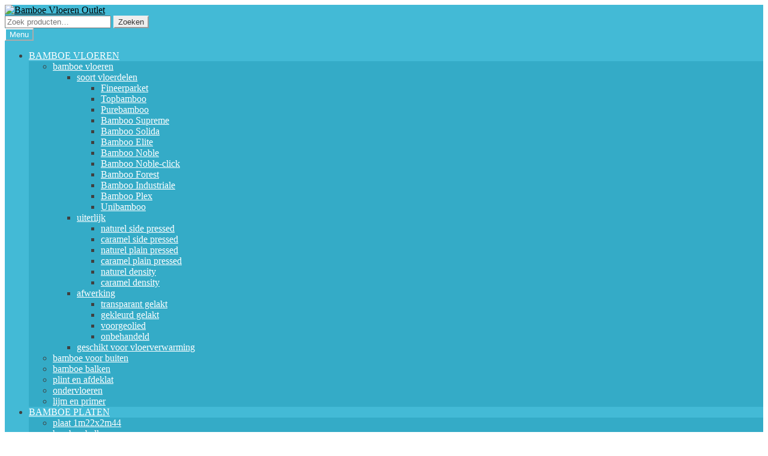

--- FILE ---
content_type: text/html; charset=UTF-8
request_url: https://www.bamboevloerenoutlet.nl/product/1-4e-plaat-naturel-side-pressed-1220x650x45-2/
body_size: 16785
content:







<!DOCTYPE html>
<html lang="nl-NL">
<head>
<meta charset="UTF-8">
<meta name="viewport" content="width=device-width, initial-scale=1, maximum-scale=1.0, user-scalable=no">
<link rel="profile" href="http://gmpg.org/xfn/11">
<link rel="pingback" href="https://www.bamboevloerenoutlet.nl/xmlrpc.php">

<title>1/4e plaat Naturel Side Pressed 1220x620x45 &#8211; Bamboe Vloeren Outlet</title>
<meta name='robots' content='max-image-preview:large' />
<link rel='dns-prefetch' href='//fonts.googleapis.com' />
<link rel="alternate" type="application/rss+xml" title="Bamboe Vloeren Outlet &raquo; feed" href="https://www.bamboevloerenoutlet.nl/feed/" />
<link rel="alternate" type="application/rss+xml" title="Bamboe Vloeren Outlet &raquo; reacties feed" href="https://www.bamboevloerenoutlet.nl/comments/feed/" />
<link rel="alternate" title="oEmbed (JSON)" type="application/json+oembed" href="https://www.bamboevloerenoutlet.nl/wp-json/oembed/1.0/embed?url=https%3A%2F%2Fwww.bamboevloerenoutlet.nl%2Fproduct%2F1-4e-plaat-naturel-side-pressed-1220x650x45-2%2F" />
<link rel="alternate" title="oEmbed (XML)" type="text/xml+oembed" href="https://www.bamboevloerenoutlet.nl/wp-json/oembed/1.0/embed?url=https%3A%2F%2Fwww.bamboevloerenoutlet.nl%2Fproduct%2F1-4e-plaat-naturel-side-pressed-1220x650x45-2%2F&#038;format=xml" />
<style id='wp-img-auto-sizes-contain-inline-css'>
img:is([sizes=auto i],[sizes^="auto," i]){contain-intrinsic-size:3000px 1500px}
/*# sourceURL=wp-img-auto-sizes-contain-inline-css */
</style>

<style id='wp-emoji-styles-inline-css'>

	img.wp-smiley, img.emoji {
		display: inline !important;
		border: none !important;
		box-shadow: none !important;
		height: 1em !important;
		width: 1em !important;
		margin: 0 0.07em !important;
		vertical-align: -0.1em !important;
		background: none !important;
		padding: 0 !important;
	}
/*# sourceURL=wp-emoji-styles-inline-css */
</style>
<link rel='stylesheet' id='wp-block-library-css' href='https://www.bamboevloerenoutlet.nl/wp-includes/css/dist/block-library/style.min.css?ver=6.9' media='all' />
<style id='wp-block-paragraph-inline-css'>
.is-small-text{font-size:.875em}.is-regular-text{font-size:1em}.is-large-text{font-size:2.25em}.is-larger-text{font-size:3em}.has-drop-cap:not(:focus):first-letter{float:left;font-size:8.4em;font-style:normal;font-weight:100;line-height:.68;margin:.05em .1em 0 0;text-transform:uppercase}body.rtl .has-drop-cap:not(:focus):first-letter{float:none;margin-left:.1em}p.has-drop-cap.has-background{overflow:hidden}:root :where(p.has-background){padding:1.25em 2.375em}:where(p.has-text-color:not(.has-link-color)) a{color:inherit}p.has-text-align-left[style*="writing-mode:vertical-lr"],p.has-text-align-right[style*="writing-mode:vertical-rl"]{rotate:180deg}
/*# sourceURL=https://www.bamboevloerenoutlet.nl/wp-includes/blocks/paragraph/style.min.css */
</style>
<link rel='stylesheet' id='wc-blocks-style-css' href='https://www.bamboevloerenoutlet.nl/wp-content/plugins/woocommerce/assets/client/blocks/wc-blocks.css?ver=wc-10.4.3' media='all' />
<style id='global-styles-inline-css'>
:root{--wp--preset--aspect-ratio--square: 1;--wp--preset--aspect-ratio--4-3: 4/3;--wp--preset--aspect-ratio--3-4: 3/4;--wp--preset--aspect-ratio--3-2: 3/2;--wp--preset--aspect-ratio--2-3: 2/3;--wp--preset--aspect-ratio--16-9: 16/9;--wp--preset--aspect-ratio--9-16: 9/16;--wp--preset--color--black: #000000;--wp--preset--color--cyan-bluish-gray: #abb8c3;--wp--preset--color--white: #ffffff;--wp--preset--color--pale-pink: #f78da7;--wp--preset--color--vivid-red: #cf2e2e;--wp--preset--color--luminous-vivid-orange: #ff6900;--wp--preset--color--luminous-vivid-amber: #fcb900;--wp--preset--color--light-green-cyan: #7bdcb5;--wp--preset--color--vivid-green-cyan: #00d084;--wp--preset--color--pale-cyan-blue: #8ed1fc;--wp--preset--color--vivid-cyan-blue: #0693e3;--wp--preset--color--vivid-purple: #9b51e0;--wp--preset--gradient--vivid-cyan-blue-to-vivid-purple: linear-gradient(135deg,rgb(6,147,227) 0%,rgb(155,81,224) 100%);--wp--preset--gradient--light-green-cyan-to-vivid-green-cyan: linear-gradient(135deg,rgb(122,220,180) 0%,rgb(0,208,130) 100%);--wp--preset--gradient--luminous-vivid-amber-to-luminous-vivid-orange: linear-gradient(135deg,rgb(252,185,0) 0%,rgb(255,105,0) 100%);--wp--preset--gradient--luminous-vivid-orange-to-vivid-red: linear-gradient(135deg,rgb(255,105,0) 0%,rgb(207,46,46) 100%);--wp--preset--gradient--very-light-gray-to-cyan-bluish-gray: linear-gradient(135deg,rgb(238,238,238) 0%,rgb(169,184,195) 100%);--wp--preset--gradient--cool-to-warm-spectrum: linear-gradient(135deg,rgb(74,234,220) 0%,rgb(151,120,209) 20%,rgb(207,42,186) 40%,rgb(238,44,130) 60%,rgb(251,105,98) 80%,rgb(254,248,76) 100%);--wp--preset--gradient--blush-light-purple: linear-gradient(135deg,rgb(255,206,236) 0%,rgb(152,150,240) 100%);--wp--preset--gradient--blush-bordeaux: linear-gradient(135deg,rgb(254,205,165) 0%,rgb(254,45,45) 50%,rgb(107,0,62) 100%);--wp--preset--gradient--luminous-dusk: linear-gradient(135deg,rgb(255,203,112) 0%,rgb(199,81,192) 50%,rgb(65,88,208) 100%);--wp--preset--gradient--pale-ocean: linear-gradient(135deg,rgb(255,245,203) 0%,rgb(182,227,212) 50%,rgb(51,167,181) 100%);--wp--preset--gradient--electric-grass: linear-gradient(135deg,rgb(202,248,128) 0%,rgb(113,206,126) 100%);--wp--preset--gradient--midnight: linear-gradient(135deg,rgb(2,3,129) 0%,rgb(40,116,252) 100%);--wp--preset--font-size--small: 14px;--wp--preset--font-size--medium: 23px;--wp--preset--font-size--large: 26px;--wp--preset--font-size--x-large: 42px;--wp--preset--font-size--normal: 16px;--wp--preset--font-size--huge: 37px;--wp--preset--spacing--20: 0.44rem;--wp--preset--spacing--30: 0.67rem;--wp--preset--spacing--40: 1rem;--wp--preset--spacing--50: 1.5rem;--wp--preset--spacing--60: 2.25rem;--wp--preset--spacing--70: 3.38rem;--wp--preset--spacing--80: 5.06rem;--wp--preset--shadow--natural: 6px 6px 9px rgba(0, 0, 0, 0.2);--wp--preset--shadow--deep: 12px 12px 50px rgba(0, 0, 0, 0.4);--wp--preset--shadow--sharp: 6px 6px 0px rgba(0, 0, 0, 0.2);--wp--preset--shadow--outlined: 6px 6px 0px -3px rgb(255, 255, 255), 6px 6px rgb(0, 0, 0);--wp--preset--shadow--crisp: 6px 6px 0px rgb(0, 0, 0);}:root :where(.is-layout-flow) > :first-child{margin-block-start: 0;}:root :where(.is-layout-flow) > :last-child{margin-block-end: 0;}:root :where(.is-layout-flow) > *{margin-block-start: 24px;margin-block-end: 0;}:root :where(.is-layout-constrained) > :first-child{margin-block-start: 0;}:root :where(.is-layout-constrained) > :last-child{margin-block-end: 0;}:root :where(.is-layout-constrained) > *{margin-block-start: 24px;margin-block-end: 0;}:root :where(.is-layout-flex){gap: 24px;}:root :where(.is-layout-grid){gap: 24px;}body .is-layout-flex{display: flex;}.is-layout-flex{flex-wrap: wrap;align-items: center;}.is-layout-flex > :is(*, div){margin: 0;}body .is-layout-grid{display: grid;}.is-layout-grid > :is(*, div){margin: 0;}.has-black-color{color: var(--wp--preset--color--black) !important;}.has-cyan-bluish-gray-color{color: var(--wp--preset--color--cyan-bluish-gray) !important;}.has-white-color{color: var(--wp--preset--color--white) !important;}.has-pale-pink-color{color: var(--wp--preset--color--pale-pink) !important;}.has-vivid-red-color{color: var(--wp--preset--color--vivid-red) !important;}.has-luminous-vivid-orange-color{color: var(--wp--preset--color--luminous-vivid-orange) !important;}.has-luminous-vivid-amber-color{color: var(--wp--preset--color--luminous-vivid-amber) !important;}.has-light-green-cyan-color{color: var(--wp--preset--color--light-green-cyan) !important;}.has-vivid-green-cyan-color{color: var(--wp--preset--color--vivid-green-cyan) !important;}.has-pale-cyan-blue-color{color: var(--wp--preset--color--pale-cyan-blue) !important;}.has-vivid-cyan-blue-color{color: var(--wp--preset--color--vivid-cyan-blue) !important;}.has-vivid-purple-color{color: var(--wp--preset--color--vivid-purple) !important;}.has-black-background-color{background-color: var(--wp--preset--color--black) !important;}.has-cyan-bluish-gray-background-color{background-color: var(--wp--preset--color--cyan-bluish-gray) !important;}.has-white-background-color{background-color: var(--wp--preset--color--white) !important;}.has-pale-pink-background-color{background-color: var(--wp--preset--color--pale-pink) !important;}.has-vivid-red-background-color{background-color: var(--wp--preset--color--vivid-red) !important;}.has-luminous-vivid-orange-background-color{background-color: var(--wp--preset--color--luminous-vivid-orange) !important;}.has-luminous-vivid-amber-background-color{background-color: var(--wp--preset--color--luminous-vivid-amber) !important;}.has-light-green-cyan-background-color{background-color: var(--wp--preset--color--light-green-cyan) !important;}.has-vivid-green-cyan-background-color{background-color: var(--wp--preset--color--vivid-green-cyan) !important;}.has-pale-cyan-blue-background-color{background-color: var(--wp--preset--color--pale-cyan-blue) !important;}.has-vivid-cyan-blue-background-color{background-color: var(--wp--preset--color--vivid-cyan-blue) !important;}.has-vivid-purple-background-color{background-color: var(--wp--preset--color--vivid-purple) !important;}.has-black-border-color{border-color: var(--wp--preset--color--black) !important;}.has-cyan-bluish-gray-border-color{border-color: var(--wp--preset--color--cyan-bluish-gray) !important;}.has-white-border-color{border-color: var(--wp--preset--color--white) !important;}.has-pale-pink-border-color{border-color: var(--wp--preset--color--pale-pink) !important;}.has-vivid-red-border-color{border-color: var(--wp--preset--color--vivid-red) !important;}.has-luminous-vivid-orange-border-color{border-color: var(--wp--preset--color--luminous-vivid-orange) !important;}.has-luminous-vivid-amber-border-color{border-color: var(--wp--preset--color--luminous-vivid-amber) !important;}.has-light-green-cyan-border-color{border-color: var(--wp--preset--color--light-green-cyan) !important;}.has-vivid-green-cyan-border-color{border-color: var(--wp--preset--color--vivid-green-cyan) !important;}.has-pale-cyan-blue-border-color{border-color: var(--wp--preset--color--pale-cyan-blue) !important;}.has-vivid-cyan-blue-border-color{border-color: var(--wp--preset--color--vivid-cyan-blue) !important;}.has-vivid-purple-border-color{border-color: var(--wp--preset--color--vivid-purple) !important;}.has-vivid-cyan-blue-to-vivid-purple-gradient-background{background: var(--wp--preset--gradient--vivid-cyan-blue-to-vivid-purple) !important;}.has-light-green-cyan-to-vivid-green-cyan-gradient-background{background: var(--wp--preset--gradient--light-green-cyan-to-vivid-green-cyan) !important;}.has-luminous-vivid-amber-to-luminous-vivid-orange-gradient-background{background: var(--wp--preset--gradient--luminous-vivid-amber-to-luminous-vivid-orange) !important;}.has-luminous-vivid-orange-to-vivid-red-gradient-background{background: var(--wp--preset--gradient--luminous-vivid-orange-to-vivid-red) !important;}.has-very-light-gray-to-cyan-bluish-gray-gradient-background{background: var(--wp--preset--gradient--very-light-gray-to-cyan-bluish-gray) !important;}.has-cool-to-warm-spectrum-gradient-background{background: var(--wp--preset--gradient--cool-to-warm-spectrum) !important;}.has-blush-light-purple-gradient-background{background: var(--wp--preset--gradient--blush-light-purple) !important;}.has-blush-bordeaux-gradient-background{background: var(--wp--preset--gradient--blush-bordeaux) !important;}.has-luminous-dusk-gradient-background{background: var(--wp--preset--gradient--luminous-dusk) !important;}.has-pale-ocean-gradient-background{background: var(--wp--preset--gradient--pale-ocean) !important;}.has-electric-grass-gradient-background{background: var(--wp--preset--gradient--electric-grass) !important;}.has-midnight-gradient-background{background: var(--wp--preset--gradient--midnight) !important;}.has-small-font-size{font-size: var(--wp--preset--font-size--small) !important;}.has-medium-font-size{font-size: var(--wp--preset--font-size--medium) !important;}.has-large-font-size{font-size: var(--wp--preset--font-size--large) !important;}.has-x-large-font-size{font-size: var(--wp--preset--font-size--x-large) !important;}
/*# sourceURL=global-styles-inline-css */
</style>

<style id='classic-theme-styles-inline-css'>
/*! This file is auto-generated */
.wp-block-button__link{color:#fff;background-color:#32373c;border-radius:9999px;box-shadow:none;text-decoration:none;padding:calc(.667em + 2px) calc(1.333em + 2px);font-size:1.125em}.wp-block-file__button{background:#32373c;color:#fff;text-decoration:none}
/*# sourceURL=/wp-includes/css/classic-themes.min.css */
</style>
<link rel='stylesheet' id='storefront-gutenberg-blocks-css' href='https://www.bamboevloerenoutlet.nl/wp-content/themes/storefront/assets/css/base/gutenberg-blocks.css?ver=4.6.2' media='all' />
<style id='storefront-gutenberg-blocks-inline-css'>

				.wp-block-button__link:not(.has-text-color) {
					color: #333333;
				}

				.wp-block-button__link:not(.has-text-color):hover,
				.wp-block-button__link:not(.has-text-color):focus,
				.wp-block-button__link:not(.has-text-color):active {
					color: #333333;
				}

				.wp-block-button__link:not(.has-background) {
					background-color: #eeeeee;
				}

				.wp-block-button__link:not(.has-background):hover,
				.wp-block-button__link:not(.has-background):focus,
				.wp-block-button__link:not(.has-background):active {
					border-color: #d5d5d5;
					background-color: #d5d5d5;
				}

				.wc-block-grid__products .wc-block-grid__product .wp-block-button__link {
					background-color: #eeeeee;
					border-color: #eeeeee;
					color: #333333;
				}

				.wp-block-quote footer,
				.wp-block-quote cite,
				.wp-block-quote__citation {
					color: #6d6d6d;
				}

				.wp-block-pullquote cite,
				.wp-block-pullquote footer,
				.wp-block-pullquote__citation {
					color: #6d6d6d;
				}

				.wp-block-image figcaption {
					color: #6d6d6d;
				}

				.wp-block-separator.is-style-dots::before {
					color: #333333;
				}

				.wp-block-file a.wp-block-file__button {
					color: #333333;
					background-color: #eeeeee;
					border-color: #eeeeee;
				}

				.wp-block-file a.wp-block-file__button:hover,
				.wp-block-file a.wp-block-file__button:focus,
				.wp-block-file a.wp-block-file__button:active {
					color: #333333;
					background-color: #d5d5d5;
				}

				.wp-block-code,
				.wp-block-preformatted pre {
					color: #6d6d6d;
				}

				.wp-block-table:not( .has-background ):not( .is-style-stripes ) tbody tr:nth-child(2n) td {
					background-color: #fdfdfd;
				}

				.wp-block-cover .wp-block-cover__inner-container h1:not(.has-text-color),
				.wp-block-cover .wp-block-cover__inner-container h2:not(.has-text-color),
				.wp-block-cover .wp-block-cover__inner-container h3:not(.has-text-color),
				.wp-block-cover .wp-block-cover__inner-container h4:not(.has-text-color),
				.wp-block-cover .wp-block-cover__inner-container h5:not(.has-text-color),
				.wp-block-cover .wp-block-cover__inner-container h6:not(.has-text-color) {
					color: #000000;
				}

				div.wc-block-components-price-slider__range-input-progress,
				.rtl .wc-block-components-price-slider__range-input-progress {
					--range-color: #000000;
				}

				/* Target only IE11 */
				@media all and (-ms-high-contrast: none), (-ms-high-contrast: active) {
					.wc-block-components-price-slider__range-input-progress {
						background: #000000;
					}
				}

				.wc-block-components-button:not(.is-link) {
					background-color: #333333;
					color: #ffffff;
				}

				.wc-block-components-button:not(.is-link):hover,
				.wc-block-components-button:not(.is-link):focus,
				.wc-block-components-button:not(.is-link):active {
					background-color: #1a1a1a;
					color: #ffffff;
				}

				.wc-block-components-button:not(.is-link):disabled {
					background-color: #333333;
					color: #ffffff;
				}

				.wc-block-cart__submit-container {
					background-color: #ffffff;
				}

				.wc-block-cart__submit-container::before {
					color: rgba(220,220,220,0.5);
				}

				.wc-block-components-order-summary-item__quantity {
					background-color: #ffffff;
					border-color: #6d6d6d;
					box-shadow: 0 0 0 2px #ffffff;
					color: #6d6d6d;
				}
			
/*# sourceURL=storefront-gutenberg-blocks-inline-css */
</style>
<link rel='stylesheet' id='photoswipe-css' href='https://www.bamboevloerenoutlet.nl/wp-content/plugins/woocommerce/assets/css/photoswipe/photoswipe.min.css?ver=10.4.3' media='all' />
<link rel='stylesheet' id='photoswipe-default-skin-css' href='https://www.bamboevloerenoutlet.nl/wp-content/plugins/woocommerce/assets/css/photoswipe/default-skin/default-skin.min.css?ver=10.4.3' media='all' />
<style id='woocommerce-inline-inline-css'>
.woocommerce form .form-row .required { visibility: visible; }
/*# sourceURL=woocommerce-inline-inline-css */
</style>
<link rel='stylesheet' id='storefront-style-css' href='https://www.bamboevloerenoutlet.nl/wp-content/themes/storefront/style.css?ver=4.6.2' media='all' />
<style id='storefront-style-inline-css'>

			.main-navigation ul li a,
			.site-title a,
			ul.menu li a,
			.site-branding h1 a,
			button.menu-toggle,
			button.menu-toggle:hover,
			.handheld-navigation .dropdown-toggle {
				color: #ffffff;
			}

			button.menu-toggle,
			button.menu-toggle:hover {
				border-color: #ffffff;
			}

			.main-navigation ul li a:hover,
			.main-navigation ul li:hover > a,
			.site-title a:hover,
			.site-header ul.menu li.current-menu-item > a {
				color: #ffffff;
			}

			table:not( .has-background ) th {
				background-color: #f8f8f8;
			}

			table:not( .has-background ) tbody td {
				background-color: #fdfdfd;
			}

			table:not( .has-background ) tbody tr:nth-child(2n) td,
			fieldset,
			fieldset legend {
				background-color: #fbfbfb;
			}

			.site-header,
			.secondary-navigation ul ul,
			.main-navigation ul.menu > li.menu-item-has-children:after,
			.secondary-navigation ul.menu ul,
			.storefront-handheld-footer-bar,
			.storefront-handheld-footer-bar ul li > a,
			.storefront-handheld-footer-bar ul li.search .site-search,
			button.menu-toggle,
			button.menu-toggle:hover {
				background-color: #43bad6;
			}

			p.site-description,
			.site-header,
			.storefront-handheld-footer-bar {
				color: #404040;
			}

			button.menu-toggle:after,
			button.menu-toggle:before,
			button.menu-toggle span:before {
				background-color: #ffffff;
			}

			h1, h2, h3, h4, h5, h6, .wc-block-grid__product-title {
				color: #333333;
			}

			.widget h1 {
				border-bottom-color: #333333;
			}

			body,
			.secondary-navigation a {
				color: #6d6d6d;
			}

			.widget-area .widget a,
			.hentry .entry-header .posted-on a,
			.hentry .entry-header .post-author a,
			.hentry .entry-header .post-comments a,
			.hentry .entry-header .byline a {
				color: #727272;
			}

			a {
				color: #000000;
			}

			a:focus,
			button:focus,
			.button.alt:focus,
			input:focus,
			textarea:focus,
			input[type="button"]:focus,
			input[type="reset"]:focus,
			input[type="submit"]:focus,
			input[type="email"]:focus,
			input[type="tel"]:focus,
			input[type="url"]:focus,
			input[type="password"]:focus,
			input[type="search"]:focus {
				outline-color: #000000;
			}

			button, input[type="button"], input[type="reset"], input[type="submit"], .button, .widget a.button {
				background-color: #eeeeee;
				border-color: #eeeeee;
				color: #333333;
			}

			button:hover, input[type="button"]:hover, input[type="reset"]:hover, input[type="submit"]:hover, .button:hover, .widget a.button:hover {
				background-color: #d5d5d5;
				border-color: #d5d5d5;
				color: #333333;
			}

			button.alt, input[type="button"].alt, input[type="reset"].alt, input[type="submit"].alt, .button.alt, .widget-area .widget a.button.alt {
				background-color: #333333;
				border-color: #333333;
				color: #ffffff;
			}

			button.alt:hover, input[type="button"].alt:hover, input[type="reset"].alt:hover, input[type="submit"].alt:hover, .button.alt:hover, .widget-area .widget a.button.alt:hover {
				background-color: #1a1a1a;
				border-color: #1a1a1a;
				color: #ffffff;
			}

			.pagination .page-numbers li .page-numbers.current {
				background-color: #e6e6e6;
				color: #636363;
			}

			#comments .comment-list .comment-content .comment-text {
				background-color: #f8f8f8;
			}

			.site-footer {
				background-color: #66cc33;
				color: #ffffff;
			}

			.site-footer a:not(.button):not(.components-button) {
				color: #ffffff;
			}

			.site-footer .storefront-handheld-footer-bar a:not(.button):not(.components-button) {
				color: #ffffff;
			}

			.site-footer h1, .site-footer h2, .site-footer h3, .site-footer h4, .site-footer h5, .site-footer h6, .site-footer .widget .widget-title, .site-footer .widget .widgettitle {
				color: #ffffff;
			}

			.page-template-template-homepage.has-post-thumbnail .type-page.has-post-thumbnail .entry-title {
				color: #000000;
			}

			.page-template-template-homepage.has-post-thumbnail .type-page.has-post-thumbnail .entry-content {
				color: #000000;
			}

			@media screen and ( min-width: 768px ) {
				.secondary-navigation ul.menu a:hover {
					color: #595959;
				}

				.secondary-navigation ul.menu a {
					color: #404040;
				}

				.main-navigation ul.menu ul.sub-menu,
				.main-navigation ul.nav-menu ul.children {
					background-color: #34abc7;
				}

				.site-header {
					border-bottom-color: #34abc7;
				}
			}
/*# sourceURL=storefront-style-inline-css */
</style>
<link rel='stylesheet' id='storefront-icons-css' href='https://www.bamboevloerenoutlet.nl/wp-content/themes/storefront/assets/css/base/icons.css?ver=4.6.2' media='all' />
<link rel='stylesheet' id='storefront-woocommerce-style-css' href='https://www.bamboevloerenoutlet.nl/wp-content/themes/storefront/assets/css/woocommerce/woocommerce.css?ver=4.6.2' media='all' />
<style id='storefront-woocommerce-style-inline-css'>
@font-face {
				font-family: star;
				src: url(https://www.bamboevloerenoutlet.nl/wp-content/plugins/woocommerce/assets/fonts/star.eot);
				src:
					url(https://www.bamboevloerenoutlet.nl/wp-content/plugins/woocommerce/assets/fonts/star.eot?#iefix) format("embedded-opentype"),
					url(https://www.bamboevloerenoutlet.nl/wp-content/plugins/woocommerce/assets/fonts/star.woff) format("woff"),
					url(https://www.bamboevloerenoutlet.nl/wp-content/plugins/woocommerce/assets/fonts/star.ttf) format("truetype"),
					url(https://www.bamboevloerenoutlet.nl/wp-content/plugins/woocommerce/assets/fonts/star.svg#star) format("svg");
				font-weight: 400;
				font-style: normal;
			}
			@font-face {
				font-family: WooCommerce;
				src: url(https://www.bamboevloerenoutlet.nl/wp-content/plugins/woocommerce/assets/fonts/WooCommerce.eot);
				src:
					url(https://www.bamboevloerenoutlet.nl/wp-content/plugins/woocommerce/assets/fonts/WooCommerce.eot?#iefix) format("embedded-opentype"),
					url(https://www.bamboevloerenoutlet.nl/wp-content/plugins/woocommerce/assets/fonts/WooCommerce.woff) format("woff"),
					url(https://www.bamboevloerenoutlet.nl/wp-content/plugins/woocommerce/assets/fonts/WooCommerce.ttf) format("truetype"),
					url(https://www.bamboevloerenoutlet.nl/wp-content/plugins/woocommerce/assets/fonts/WooCommerce.svg#WooCommerce) format("svg");
				font-weight: 400;
				font-style: normal;
			}

			a.cart-contents,
			.site-header-cart .widget_shopping_cart a {
				color: #ffffff;
			}

			a.cart-contents:hover,
			.site-header-cart .widget_shopping_cart a:hover,
			.site-header-cart:hover > li > a {
				color: #ffffff;
			}

			table.cart td.product-remove,
			table.cart td.actions {
				border-top-color: #ffffff;
			}

			.storefront-handheld-footer-bar ul li.cart .count {
				background-color: #ffffff;
				color: #43bad6;
				border-color: #43bad6;
			}

			.woocommerce-tabs ul.tabs li.active a,
			ul.products li.product .price,
			.onsale,
			.wc-block-grid__product-onsale,
			.widget_search form:before,
			.widget_product_search form:before {
				color: #6d6d6d;
			}

			.woocommerce-breadcrumb a,
			a.woocommerce-review-link,
			.product_meta a {
				color: #727272;
			}

			.wc-block-grid__product-onsale,
			.onsale {
				border-color: #6d6d6d;
			}

			.star-rating span:before,
			.quantity .plus, .quantity .minus,
			p.stars a:hover:after,
			p.stars a:after,
			.star-rating span:before,
			#payment .payment_methods li input[type=radio]:first-child:checked+label:before {
				color: #000000;
			}

			.widget_price_filter .ui-slider .ui-slider-range,
			.widget_price_filter .ui-slider .ui-slider-handle {
				background-color: #000000;
			}

			.order_details {
				background-color: #f8f8f8;
			}

			.order_details > li {
				border-bottom: 1px dotted #e3e3e3;
			}

			.order_details:before,
			.order_details:after {
				background: -webkit-linear-gradient(transparent 0,transparent 0),-webkit-linear-gradient(135deg,#f8f8f8 33.33%,transparent 33.33%),-webkit-linear-gradient(45deg,#f8f8f8 33.33%,transparent 33.33%)
			}

			#order_review {
				background-color: #ffffff;
			}

			#payment .payment_methods > li .payment_box,
			#payment .place-order {
				background-color: #fafafa;
			}

			#payment .payment_methods > li:not(.woocommerce-notice) {
				background-color: #f5f5f5;
			}

			#payment .payment_methods > li:not(.woocommerce-notice):hover {
				background-color: #f0f0f0;
			}

			.woocommerce-pagination .page-numbers li .page-numbers.current {
				background-color: #e6e6e6;
				color: #636363;
			}

			.wc-block-grid__product-onsale,
			.onsale,
			.woocommerce-pagination .page-numbers li .page-numbers:not(.current) {
				color: #6d6d6d;
			}

			p.stars a:before,
			p.stars a:hover~a:before,
			p.stars.selected a.active~a:before {
				color: #6d6d6d;
			}

			p.stars.selected a.active:before,
			p.stars:hover a:before,
			p.stars.selected a:not(.active):before,
			p.stars.selected a.active:before {
				color: #000000;
			}

			.single-product div.product .woocommerce-product-gallery .woocommerce-product-gallery__trigger {
				background-color: #eeeeee;
				color: #333333;
			}

			.single-product div.product .woocommerce-product-gallery .woocommerce-product-gallery__trigger:hover {
				background-color: #d5d5d5;
				border-color: #d5d5d5;
				color: #333333;
			}

			.button.added_to_cart:focus,
			.button.wc-forward:focus {
				outline-color: #000000;
			}

			.added_to_cart,
			.site-header-cart .widget_shopping_cart a.button,
			.wc-block-grid__products .wc-block-grid__product .wp-block-button__link {
				background-color: #eeeeee;
				border-color: #eeeeee;
				color: #333333;
			}

			.added_to_cart:hover,
			.site-header-cart .widget_shopping_cart a.button:hover,
			.wc-block-grid__products .wc-block-grid__product .wp-block-button__link:hover {
				background-color: #d5d5d5;
				border-color: #d5d5d5;
				color: #333333;
			}

			.added_to_cart.alt, .added_to_cart, .widget a.button.checkout {
				background-color: #333333;
				border-color: #333333;
				color: #ffffff;
			}

			.added_to_cart.alt:hover, .added_to_cart:hover, .widget a.button.checkout:hover {
				background-color: #1a1a1a;
				border-color: #1a1a1a;
				color: #ffffff;
			}

			.button.loading {
				color: #eeeeee;
			}

			.button.loading:hover {
				background-color: #eeeeee;
			}

			.button.loading:after {
				color: #333333;
			}

			@media screen and ( min-width: 768px ) {
				.site-header-cart .widget_shopping_cart,
				.site-header .product_list_widget li .quantity {
					color: #404040;
				}

				.site-header-cart .widget_shopping_cart .buttons,
				.site-header-cart .widget_shopping_cart .total {
					background-color: #39b0cc;
				}

				.site-header-cart .widget_shopping_cart {
					background-color: #34abc7;
				}
			}
				.storefront-product-pagination a {
					color: #6d6d6d;
					background-color: #ffffff;
				}
				.storefront-sticky-add-to-cart {
					color: #6d6d6d;
					background-color: #ffffff;
				}

				.storefront-sticky-add-to-cart a:not(.button) {
					color: #ffffff;
				}
/*# sourceURL=storefront-woocommerce-style-inline-css */
</style>
<link rel='stylesheet' id='chld_thm_cfg_separate-css' href='https://www.bamboevloerenoutlet.nl/wp-content/themes/outlet-2019-08/ctc-style.css?ver=6.9' media='all' />
<link rel='stylesheet' id='storefront-fonts-css' href='https://fonts.googleapis.com/css?family=Source+Sans+Pro%3A400%2C300%2C300italic%2C400italic%2C600%2C700%2C900&#038;subset=latin%2Clatin-ext&#038;ver=4.6.2' media='all' />
<link rel='stylesheet' id='a3wc_sort_display-css' href='//www.bamboevloerenoutlet.nl/wp-content/uploads/sass/wc_sort_display.min.css?ver=1762933831' media='all' />
<link rel='stylesheet' id='storefront-child-style-css' href='https://www.bamboevloerenoutlet.nl/wp-content/themes/outlet-2019-08/style.css?ver=6.9' media='all' />
<link rel='stylesheet' id='storefront-woocommerce-brands-style-css' href='https://www.bamboevloerenoutlet.nl/wp-content/themes/storefront/assets/css/woocommerce/extensions/brands.css?ver=4.6.2' media='all' />
<script src="https://www.bamboevloerenoutlet.nl/wp-includes/js/jquery/jquery.min.js?ver=3.7.1" id="jquery-core-js"></script>
<script src="https://www.bamboevloerenoutlet.nl/wp-includes/js/jquery/jquery-migrate.min.js?ver=3.4.1" id="jquery-migrate-js"></script>
<script src="https://www.bamboevloerenoutlet.nl/wp-content/plugins/woocommerce/assets/js/zoom/jquery.zoom.min.js?ver=1.7.21-wc.10.4.3" id="wc-zoom-js" defer data-wp-strategy="defer"></script>
<script src="https://www.bamboevloerenoutlet.nl/wp-content/plugins/woocommerce/assets/js/flexslider/jquery.flexslider.min.js?ver=2.7.2-wc.10.4.3" id="wc-flexslider-js" defer data-wp-strategy="defer"></script>
<script src="https://www.bamboevloerenoutlet.nl/wp-content/plugins/woocommerce/assets/js/photoswipe/photoswipe.min.js?ver=4.1.1-wc.10.4.3" id="wc-photoswipe-js" defer data-wp-strategy="defer"></script>
<script src="https://www.bamboevloerenoutlet.nl/wp-content/plugins/woocommerce/assets/js/photoswipe/photoswipe-ui-default.min.js?ver=4.1.1-wc.10.4.3" id="wc-photoswipe-ui-default-js" defer data-wp-strategy="defer"></script>
<script id="wc-single-product-js-extra">
var wc_single_product_params = {"i18n_required_rating_text":"Selecteer een waardering","i18n_rating_options":["1 van de 5 sterren","2 van de 5 sterren","3 van de 5 sterren","4 van de 5 sterren","5 van de 5 sterren"],"i18n_product_gallery_trigger_text":"Afbeeldinggalerij in volledig scherm bekijken","review_rating_required":"yes","flexslider":{"rtl":false,"animation":"slide","smoothHeight":true,"directionNav":false,"controlNav":"thumbnails","slideshow":false,"animationSpeed":500,"animationLoop":false,"allowOneSlide":false},"zoom_enabled":"1","zoom_options":[],"photoswipe_enabled":"1","photoswipe_options":{"shareEl":false,"closeOnScroll":false,"history":false,"hideAnimationDuration":0,"showAnimationDuration":0},"flexslider_enabled":"1"};
//# sourceURL=wc-single-product-js-extra
</script>
<script src="https://www.bamboevloerenoutlet.nl/wp-content/plugins/woocommerce/assets/js/frontend/single-product.min.js?ver=10.4.3" id="wc-single-product-js" defer data-wp-strategy="defer"></script>
<script src="https://www.bamboevloerenoutlet.nl/wp-content/plugins/woocommerce/assets/js/jquery-blockui/jquery.blockUI.min.js?ver=2.7.0-wc.10.4.3" id="wc-jquery-blockui-js" defer data-wp-strategy="defer"></script>
<script src="https://www.bamboevloerenoutlet.nl/wp-content/plugins/woocommerce/assets/js/js-cookie/js.cookie.min.js?ver=2.1.4-wc.10.4.3" id="wc-js-cookie-js" defer data-wp-strategy="defer"></script>
<script id="woocommerce-js-extra">
var woocommerce_params = {"ajax_url":"/wp-admin/admin-ajax.php","wc_ajax_url":"/?wc-ajax=%%endpoint%%","i18n_password_show":"Wachtwoord weergeven","i18n_password_hide":"Wachtwoord verbergen"};
//# sourceURL=woocommerce-js-extra
</script>
<script src="https://www.bamboevloerenoutlet.nl/wp-content/plugins/woocommerce/assets/js/frontend/woocommerce.min.js?ver=10.4.3" id="woocommerce-js" defer data-wp-strategy="defer"></script>
<script id="wc-cart-fragments-js-extra">
var wc_cart_fragments_params = {"ajax_url":"/wp-admin/admin-ajax.php","wc_ajax_url":"/?wc-ajax=%%endpoint%%","cart_hash_key":"wc_cart_hash_67fe7a762468b979c118255244ab2c5e","fragment_name":"wc_fragments_67fe7a762468b979c118255244ab2c5e","request_timeout":"5000"};
//# sourceURL=wc-cart-fragments-js-extra
</script>
<script src="https://www.bamboevloerenoutlet.nl/wp-content/plugins/woocommerce/assets/js/frontend/cart-fragments.min.js?ver=10.4.3" id="wc-cart-fragments-js" defer data-wp-strategy="defer"></script>
<link rel="https://api.w.org/" href="https://www.bamboevloerenoutlet.nl/wp-json/" /><link rel="alternate" title="JSON" type="application/json" href="https://www.bamboevloerenoutlet.nl/wp-json/wp/v2/product/8658" /><link rel="EditURI" type="application/rsd+xml" title="RSD" href="https://www.bamboevloerenoutlet.nl/xmlrpc.php?rsd" />
<meta name="generator" content="WordPress 6.9" />
<meta name="generator" content="WooCommerce 10.4.3" />
<link rel="canonical" href="https://www.bamboevloerenoutlet.nl/product/1-4e-plaat-naturel-side-pressed-1220x650x45-2/" />
<link rel='shortlink' href='https://www.bamboevloerenoutlet.nl/?p=8658' />
	<noscript><style>.woocommerce-product-gallery{ opacity: 1 !important; }</style></noscript>
	<link rel="icon" href="https://www.bamboevloerenoutlet.nl/wp-content/uploads/2016/10/cropped-Favicon-32x32.jpg" sizes="32x32" />
<link rel="icon" href="https://www.bamboevloerenoutlet.nl/wp-content/uploads/2016/10/cropped-Favicon-192x192.jpg" sizes="192x192" />
<link rel="apple-touch-icon" href="https://www.bamboevloerenoutlet.nl/wp-content/uploads/2016/10/cropped-Favicon-180x180.jpg" />
<meta name="msapplication-TileImage" content="https://www.bamboevloerenoutlet.nl/wp-content/uploads/2016/10/cropped-Favicon-270x270.jpg" />
		<style id="wp-custom-css">
			.post .entry-content p , .page .entry-content p {color:black}
.post .entry-title a {color:#43BAD6}		</style>
		
<style id='storefront-style-inline-css' type='text/css'>
/* GEEN idee maar moet in header anders werkt de css niet....*/
/* cheque afrekenen voor PIN betalingen in de outlet */
.wc_payment_method.payment_method_cheque {
	display: none;
	visibility: invisible;
}
.admin-bar .wc_payment_method.payment_method_cheque {
	display: block;
	visibility:visible;
}
</style>

<link href="https://fonts.googleapis.com/css?family=Lobster+Two|Merriweather" rel="stylesheet">

</head>

<body class="wp-singular product-template-default single single-product postid-8658 wp-embed-responsive wp-theme-storefront wp-child-theme-outlet-2019-08 theme-storefront woocommerce woocommerce-page woocommerce-no-js storefront-align-wide right-sidebar woocommerce-active">
<script>
  (function(i,s,o,g,r,a,m){i['GoogleAnalyticsObject']=r;i[r]=i[r]||function(){
  (i[r].q=i[r].q||[]).push(arguments)},i[r].l=1*new Date();a=s.createElement(o),
  m=s.getElementsByTagName(o)[0];a.async=1;a.src=g;m.parentNode.insertBefore(a,m)
  })(window,document,'script','https://www.google-analytics.com/analytics.js','ga');

  ga('create', 'UA-88539504-1', 'auto');
  ga('send', 'pageview');

</script><div id="page" class="hfeed site">
	
	<header id="masthead" class="site-header" role="banner" style="">
		<div class="col-full">
			

			<div class="col-full">		<a class="skip-link screen-reader-text" href="#site-navigation">Ga door naar navigatie</a>
		<a class="skip-link screen-reader-text" href="#content">Ga naar de inhoud</a>
			<div id="logo"><a href="https://www.bamboevloerenoutlet.nl/" class="site-logo-link" rel="home">
		<img id="logoimg" src="https://www.bamboevloerenoutlet.nl/wp-content/themes/outlet-2019-08/images/logo.png" alt="Bamboe Vloeren Outlet" />
	</a></div>
			<div class="site-search">
				<div class="widget woocommerce widget_product_search"><form role="search" method="get" class="woocommerce-product-search" action="https://www.bamboevloerenoutlet.nl/">
	<label class="screen-reader-text" for="woocommerce-product-search-field-0">Zoeken naar:</label>
	<input type="search" id="woocommerce-product-search-field-0" class="search-field" placeholder="Zoek producten&hellip;" value="" name="s" />
	<button type="submit" value="Zoeken" class="">Zoeken</button>
	<input type="hidden" name="post_type" value="product" />
</form>
</div>			</div>
			</div><div class="storefront-primary-navigation"><div class="col-full">		<nav id="site-navigation" class="main-navigation" role="navigation" aria-label="Hoofdmenu">
		<button id="site-navigation-menu-toggle" class="menu-toggle" aria-controls="site-navigation" aria-expanded="false"><span>Menu</span></button>
			<div class="primary-navigation"><ul id="menu-hoofdmenu" class="menu"><li id="menu-item-8270" class="menu-item menu-item-type-custom menu-item-object-custom menu-item-has-children menu-item-8270"><a href="https://www.bamboevloerenoutlet.nl/product-categorie/bamboe-vloeren/">BAMBOE VLOEREN</a>
<ul class="sub-menu">
	<li id="menu-item-558" class="menu-item menu-item-type-custom menu-item-object-custom menu-item-has-children menu-item-558"><a href="https://www.bamboevloerenoutlet.nl/product-categorie/bamboe-vloeren/">bamboe vloeren</a>
	<ul class="sub-menu">
		<li id="menu-item-1732" class="menu-item menu-item-type-post_type menu-item-object-page menu-item-has-children menu-item-1732"><a href="https://www.bamboevloerenoutlet.nl/shop/soorten-bamboe-vloerendelen/">soort vloerdelen</a>
		<ul class="sub-menu">
			<li id="menu-item-1733" class="menu-item menu-item-type-custom menu-item-object-custom menu-item-1733"><a href="https://www.bamboevloerenoutlet.nl/index.php/product-categorie/bamboe-vloeren/bamboe-fineerparket/">Fineerparket</a></li>
			<li id="menu-item-1734" class="menu-item menu-item-type-custom menu-item-object-custom menu-item-1734"><a href="https://www.bamboevloerenoutlet.nl/index.php/product-categorie/bamboe-vloeren/topbamboo/">Topbamboo</a></li>
			<li id="menu-item-1735" class="menu-item menu-item-type-custom menu-item-object-custom menu-item-1735"><a href="https://www.bamboevloerenoutlet.nl/index.php/product-categorie/bamboe-vloeren/purebamboo/">Purebamboo</a></li>
			<li id="menu-item-1736" class="menu-item menu-item-type-custom menu-item-object-custom menu-item-1736"><a href="https://www.bamboevloerenoutlet.nl/index.php/product-categorie/bamboe-vloeren/bamboo-supreme/">Bamboo Supreme</a></li>
			<li id="menu-item-1737" class="menu-item menu-item-type-custom menu-item-object-custom menu-item-1737"><a href="https://www.bamboevloerenoutlet.nl/index.php/product-categorie/bamboe-vloeren/bamboo-solida/">Bamboo Solida</a></li>
			<li id="menu-item-1738" class="menu-item menu-item-type-custom menu-item-object-custom menu-item-1738"><a href="https://www.bamboevloerenoutlet.nl/index.php/product-categorie/bamboe-vloeren/bamboo-elite/">Bamboo Elite</a></li>
			<li id="menu-item-1739" class="menu-item menu-item-type-custom menu-item-object-custom menu-item-1739"><a href="https://www.bamboevloerenoutlet.nl/index.php/product-categorie/bamboe-vloeren/bamboo-noble/">Bamboo Noble</a></li>
			<li id="menu-item-1740" class="menu-item menu-item-type-custom menu-item-object-custom menu-item-1740"><a href="https://www.bamboevloerenoutlet.nl/index.php/product-categorie/bamboe-vloeren/bamboo-noble-click/">Bamboo Noble-click</a></li>
			<li id="menu-item-1741" class="menu-item menu-item-type-custom menu-item-object-custom menu-item-1741"><a href="https://www.bamboevloerenoutlet.nl/index.php/product-categorie/bamboe-vloeren/bamboo-forest/">Bamboo Forest</a></li>
			<li id="menu-item-1744" class="menu-item menu-item-type-custom menu-item-object-custom menu-item-1744"><a href="https://www.bamboevloerenoutlet.nl/index.php/product-categorie/bamboe-vloeren/bamboo-industriale/">Bamboo Industriale</a></li>
			<li id="menu-item-1742" class="menu-item menu-item-type-custom menu-item-object-custom menu-item-1742"><a href="https://www.bamboevloerenoutlet.nl/index.php/product-categorie/bamboe-vloeren/bamboo-plex/">Bamboo Plex</a></li>
			<li id="menu-item-1743" class="menu-item menu-item-type-custom menu-item-object-custom menu-item-1743"><a href="https://www.bamboevloerenoutlet.nl/index.php/product-categorie/bamboe-vloeren/unibamboo/">Unibamboo</a></li>
		</ul>
</li>
		<li id="menu-item-1731" class="menu-item menu-item-type-post_type menu-item-object-page menu-item-has-children menu-item-1731"><a href="https://www.bamboevloerenoutlet.nl/shop/bamboe-vloeren-gesorteerd-op-uiterlijk/">uiterlijk</a>
		<ul class="sub-menu">
			<li id="menu-item-1745" class="menu-item menu-item-type-custom menu-item-object-custom menu-item-1745"><a href="https://www.bamboevloerenoutlet.nl/index.php/product-categorie/bamboe-vloeren/naturel-side-pressed/">naturel side pressed</a></li>
			<li id="menu-item-1746" class="menu-item menu-item-type-custom menu-item-object-custom menu-item-1746"><a href="https://www.bamboevloerenoutlet.nl/index.php/product-categorie/bamboe-vloeren/caramel-side-pressed/">caramel side pressed</a></li>
			<li id="menu-item-1747" class="menu-item menu-item-type-custom menu-item-object-custom menu-item-1747"><a href="https://www.bamboevloerenoutlet.nl/index.php/product-categorie/bamboe-vloeren/naturel-plain-pressed/">naturel plain pressed</a></li>
			<li id="menu-item-1748" class="menu-item menu-item-type-custom menu-item-object-custom menu-item-1748"><a href="https://www.bamboevloerenoutlet.nl/index.php/product-categorie/bamboe-vloeren/caramel-plain-pressed/">caramel plain pressed</a></li>
			<li id="menu-item-1749" class="menu-item menu-item-type-custom menu-item-object-custom menu-item-1749"><a href="https://www.bamboevloerenoutlet.nl/index.php/product-categorie/bamboe-vloeren/naturel-density/">naturel density</a></li>
			<li id="menu-item-1750" class="menu-item menu-item-type-custom menu-item-object-custom menu-item-1750"><a href="https://www.bamboevloerenoutlet.nl/index.php/product-categorie/bamboe-vloeren/caramel-density/">caramel density</a></li>
		</ul>
</li>
		<li id="menu-item-1730" class="menu-item menu-item-type-post_type menu-item-object-page menu-item-has-children menu-item-1730"><a href="https://www.bamboevloerenoutlet.nl/shop/bamboe-vloeren-gesorteerd-op-afwerking/">afwerking</a>
		<ul class="sub-menu">
			<li id="menu-item-1752" class="menu-item menu-item-type-custom menu-item-object-custom menu-item-1752"><a href="https://www.bamboevloerenoutlet.nl/index.php/product-categorie/bamboe-vloeren/afwerking/gelakt-transparant/">transparant gelakt</a></li>
			<li id="menu-item-1754" class="menu-item menu-item-type-custom menu-item-object-custom menu-item-1754"><a href="https://www.bamboevloerenoutlet.nl/index.php/product-categorie/bamboe-vloeren/afwerking/gelakt-gekleurd/">gekleurd gelakt</a></li>
			<li id="menu-item-1755" class="menu-item menu-item-type-custom menu-item-object-custom menu-item-1755"><a href="https://www.bamboevloerenoutlet.nl/index.php/product-categorie/bamboe-vloeren/afwerking/voorgeolied/">voorgeolied</a></li>
			<li id="menu-item-1756" class="menu-item menu-item-type-custom menu-item-object-custom menu-item-1756"><a href="https://www.bamboevloerenoutlet.nl/index.php/product-categorie/bamboe-vloeren/afwerking/onbehandeld/">onbehandeld</a></li>
		</ul>
</li>
		<li id="menu-item-1729" class="menu-item menu-item-type-post_type menu-item-object-page menu-item-1729"><a href="https://www.bamboevloerenoutlet.nl/shop/bamboe-vloeren-geschikt-vloerverwarming/">geschikt voor vloerverwarming</a></li>
	</ul>
</li>
	<li id="menu-item-561" class="menu-item menu-item-type-custom menu-item-object-custom menu-item-561"><a href="https://www.bamboevloerenoutlet.nl/index.php/product-categorie/bamboe-voor-buiten/">bamboe voor buiten</a></li>
	<li id="menu-item-2509" class="menu-item menu-item-type-custom menu-item-object-custom menu-item-2509"><a href="https://www.bamboevloerenoutlet.nl/index.php/product-categorie/bamboe-balken/">bamboe balken</a></li>
	<li id="menu-item-562" class="menu-item menu-item-type-custom menu-item-object-custom menu-item-562"><a href="https://www.bamboevloerenoutlet.nl/product-categorie/randafwerking-plint-afdeklat/">plint en afdeklat</a></li>
	<li id="menu-item-565" class="menu-item menu-item-type-custom menu-item-object-custom menu-item-565"><a href="https://www.bamboevloerenoutlet.nl/product-categorie/ondervloeren/">ondervloeren</a></li>
	<li id="menu-item-567" class="menu-item menu-item-type-custom menu-item-object-custom menu-item-567"><a href="https://www.bamboevloerenoutlet.nl/product-categorie/lijm-primer/">lijm en primer</a></li>
</ul>
</li>
<li id="menu-item-559" class="menu-item menu-item-type-custom menu-item-object-custom menu-item-has-children menu-item-559"><a href="https://www.bamboevloerenoutlet.nl/product-categorie/bamboe-plaat/">BAMBOE PLATEN</a>
<ul class="sub-menu">
	<li id="menu-item-1759" class="menu-item menu-item-type-custom menu-item-object-custom menu-item-1759"><a href="https://www.bamboevloerenoutlet.nl/index.php/product-categorie/bamboe-plaat/1m22-x-2m44/">plaat 1m22x2m44</a></li>
	<li id="menu-item-1760" class="menu-item menu-item-type-custom menu-item-object-custom menu-item-1760"><a href="https://www.bamboevloerenoutlet.nl/index.php/product-categorie/bamboe-plaat/bamboe-balken/">bamboe balken</a></li>
	<li id="menu-item-1761" class="menu-item menu-item-type-custom menu-item-object-custom menu-item-1761"><a href="https://www.bamboevloerenoutlet.nl/index.php/product-categorie/bamboe-plaat/stroken-bamboe-plaat/">bamboe stroken</a></li>
	<li id="menu-item-2503" class="menu-item menu-item-type-custom menu-item-object-custom menu-item-2503"><a href="https://www.bamboevloerenoutlet.nl/index.php/product-categorie/bamboe-fineer/">bamboe fineer</a></li>
	<li id="menu-item-1762" class="menu-item menu-item-type-custom menu-item-object-custom menu-item-1762"><a href="https://www.bamboevloerenoutlet.nl/index.php/product-categorie/bamboe-plaat/extra-lange-platen/">extra lang</a></li>
	<li id="menu-item-1772" class="menu-item menu-item-type-custom menu-item-object-custom menu-item-has-children menu-item-1772"><a href="https://www.bamboevloerenoutlet.nl/index.php/shop/bamboe-platen-gesorteerd-op-dikte/">dikte</a>
	<ul class="sub-menu">
		<li id="menu-item-1775" class="menu-item menu-item-type-custom menu-item-object-custom menu-item-1775"><a href="https://www.bamboevloerenoutlet.nl/index.php/product-categorie/bamboe-plaat/bamboe-plaat-3mm/">3 mm</a></li>
		<li id="menu-item-1776" class="menu-item menu-item-type-custom menu-item-object-custom menu-item-1776"><a href="https://www.bamboevloerenoutlet.nl/index.php/product-categorie/bamboe-plaat/bamboe-plaat-4mm/">4 mm</a></li>
		<li id="menu-item-1777" class="menu-item menu-item-type-custom menu-item-object-custom menu-item-1777"><a href="https://www.bamboevloerenoutlet.nl/index.php/product-categorie/bamboe-plaat/bamboe-plaat-5mm/">5 mm</a></li>
		<li id="menu-item-1778" class="menu-item menu-item-type-custom menu-item-object-custom menu-item-1778"><a href="https://www.bamboevloerenoutlet.nl/index.php/product-categorie/bamboe-plaat/bamboe-plaat-7mm/">7 mm</a></li>
		<li id="menu-item-1779" class="menu-item menu-item-type-custom menu-item-object-custom menu-item-1779"><a href="https://www.bamboevloerenoutlet.nl/index.php/product-categorie/bamboe-plaat/bamboe-plaat-16mm/">16mm</a></li>
		<li id="menu-item-1786" class="menu-item menu-item-type-custom menu-item-object-custom menu-item-1786"><a href="https://www.bamboevloerenoutlet.nl/index.php/product-categorie/bamboe-plaat/bamboe-plaat-18-mm-dik-3-laags/">18 mm</a></li>
		<li id="menu-item-1780" class="menu-item menu-item-type-custom menu-item-object-custom menu-item-1780"><a href="https://www.bamboevloerenoutlet.nl/index.php/product-categorie/bamboe-plaat/bamboe-plaat-19mm/">19 mm</a></li>
		<li id="menu-item-1781" class="menu-item menu-item-type-custom menu-item-object-custom menu-item-1781"><a href="https://www.bamboevloerenoutlet.nl/index.php/product-categorie/bamboe-plaat/bamboe-plaat-20mm/">20 mm</a></li>
		<li id="menu-item-1782" class="menu-item menu-item-type-custom menu-item-object-custom menu-item-1782"><a href="https://www.bamboevloerenoutlet.nl/index.php/product-categorie/bamboe-plaat/bamboe-plaat-25mm/">25 mm</a></li>
		<li id="menu-item-1787" class="menu-item menu-item-type-custom menu-item-object-custom menu-item-1787"><a href="https://www.bamboevloerenoutlet.nl/index.php/product-categorie/bamboe-plaat/bamboe-plaat-26-mm-dik-3-laags/">26 mm</a></li>
		<li id="menu-item-1783" class="menu-item menu-item-type-custom menu-item-object-custom menu-item-1783"><a href="https://www.bamboevloerenoutlet.nl/index.php/product-categorie/bamboe-plaat/bamboe-plaat-30mm/">30 mm</a></li>
		<li id="menu-item-1784" class="menu-item menu-item-type-custom menu-item-object-custom menu-item-1784"><a href="https://www.bamboevloerenoutlet.nl/index.php/product-categorie/bamboe-plaat/bamboe-plaat-38mm/">38 mm</a></li>
		<li id="menu-item-1785" class="menu-item menu-item-type-custom menu-item-object-custom menu-item-1785"><a href="https://www.bamboevloerenoutlet.nl/index.php/product-categorie/bamboe-plaat/bamboe-plaat-40mm/">40 mm</a></li>
	</ul>
</li>
</ul>
</li>
<li id="menu-item-564" class="menu-item menu-item-type-custom menu-item-object-custom menu-item-564"><a href="https://www.bamboevloerenoutlet.nl/product-categorie/onderhoud/">ONDERHOUD</a></li>
<li id="menu-item-566" class="menu-item menu-item-type-custom menu-item-object-custom menu-item-566"><a href="https://www.bamboevloerenoutlet.nl/product-categorie/lak-olie-hardwaxolie/">LAK&#038;OLIE</a></li>
<li id="menu-item-39" class="menu-item menu-item-type-post_type menu-item-object-page menu-item-has-children menu-item-39"><a href="https://www.bamboevloerenoutlet.nl/informatie/">INFO</a>
<ul class="sub-menu">
	<li id="menu-item-194" class="menu-item menu-item-type-post_type menu-item-object-page menu-item-194"><a href="https://www.bamboevloerenoutlet.nl/informatie/pricavy-policy/">Privacy policy</a></li>
	<li id="menu-item-193" class="menu-item menu-item-type-post_type menu-item-object-page menu-item-193"><a href="https://www.bamboevloerenoutlet.nl/informatie/algemene-voorwaarden-van-de-bamboe-vloeren-outlet/">Algemene  voorwaarden</a></li>
</ul>
</li>
<li id="menu-item-41" class="menu-item menu-item-type-post_type menu-item-object-page menu-item-has-children menu-item-41"><a href="https://www.bamboevloerenoutlet.nl/shop/my-account/">MIJN ACCOUNT</a>
<ul class="sub-menu">
	<li id="menu-item-42" class="menu-item menu-item-type-post_type menu-item-object-page menu-item-42"><a href="https://www.bamboevloerenoutlet.nl/shop/checkout/">Afrekenen</a></li>
	<li id="menu-item-43" class="menu-item menu-item-type-post_type menu-item-object-page menu-item-43"><a href="https://www.bamboevloerenoutlet.nl/shop/cart/">Winkelwagen</a></li>
</ul>
</li>
<li id="menu-item-159" class="menu-item menu-item-type-post_type menu-item-object-page menu-item-159"><a href="https://www.bamboevloerenoutlet.nl/contact/">CONTACT</a></li>
<li id="menu-item-8639" class="menu-item menu-item-type-post_type menu-item-object-page menu-item-home current_page_parent menu-item-8639"><a href="https://www.bamboevloerenoutlet.nl/">KOOPJESHOEK</a></li>
</ul></div><div class="handheld-navigation"><ul id="menu-hoofdmenu-1" class="menu"><li class="menu-item menu-item-type-custom menu-item-object-custom menu-item-has-children menu-item-8270"><a href="https://www.bamboevloerenoutlet.nl/product-categorie/bamboe-vloeren/">BAMBOE VLOEREN</a>
<ul class="sub-menu">
	<li class="menu-item menu-item-type-custom menu-item-object-custom menu-item-has-children menu-item-558"><a href="https://www.bamboevloerenoutlet.nl/product-categorie/bamboe-vloeren/">bamboe vloeren</a>
	<ul class="sub-menu">
		<li class="menu-item menu-item-type-post_type menu-item-object-page menu-item-has-children menu-item-1732"><a href="https://www.bamboevloerenoutlet.nl/shop/soorten-bamboe-vloerendelen/">soort vloerdelen</a>
		<ul class="sub-menu">
			<li class="menu-item menu-item-type-custom menu-item-object-custom menu-item-1733"><a href="https://www.bamboevloerenoutlet.nl/index.php/product-categorie/bamboe-vloeren/bamboe-fineerparket/">Fineerparket</a></li>
			<li class="menu-item menu-item-type-custom menu-item-object-custom menu-item-1734"><a href="https://www.bamboevloerenoutlet.nl/index.php/product-categorie/bamboe-vloeren/topbamboo/">Topbamboo</a></li>
			<li class="menu-item menu-item-type-custom menu-item-object-custom menu-item-1735"><a href="https://www.bamboevloerenoutlet.nl/index.php/product-categorie/bamboe-vloeren/purebamboo/">Purebamboo</a></li>
			<li class="menu-item menu-item-type-custom menu-item-object-custom menu-item-1736"><a href="https://www.bamboevloerenoutlet.nl/index.php/product-categorie/bamboe-vloeren/bamboo-supreme/">Bamboo Supreme</a></li>
			<li class="menu-item menu-item-type-custom menu-item-object-custom menu-item-1737"><a href="https://www.bamboevloerenoutlet.nl/index.php/product-categorie/bamboe-vloeren/bamboo-solida/">Bamboo Solida</a></li>
			<li class="menu-item menu-item-type-custom menu-item-object-custom menu-item-1738"><a href="https://www.bamboevloerenoutlet.nl/index.php/product-categorie/bamboe-vloeren/bamboo-elite/">Bamboo Elite</a></li>
			<li class="menu-item menu-item-type-custom menu-item-object-custom menu-item-1739"><a href="https://www.bamboevloerenoutlet.nl/index.php/product-categorie/bamboe-vloeren/bamboo-noble/">Bamboo Noble</a></li>
			<li class="menu-item menu-item-type-custom menu-item-object-custom menu-item-1740"><a href="https://www.bamboevloerenoutlet.nl/index.php/product-categorie/bamboe-vloeren/bamboo-noble-click/">Bamboo Noble-click</a></li>
			<li class="menu-item menu-item-type-custom menu-item-object-custom menu-item-1741"><a href="https://www.bamboevloerenoutlet.nl/index.php/product-categorie/bamboe-vloeren/bamboo-forest/">Bamboo Forest</a></li>
			<li class="menu-item menu-item-type-custom menu-item-object-custom menu-item-1744"><a href="https://www.bamboevloerenoutlet.nl/index.php/product-categorie/bamboe-vloeren/bamboo-industriale/">Bamboo Industriale</a></li>
			<li class="menu-item menu-item-type-custom menu-item-object-custom menu-item-1742"><a href="https://www.bamboevloerenoutlet.nl/index.php/product-categorie/bamboe-vloeren/bamboo-plex/">Bamboo Plex</a></li>
			<li class="menu-item menu-item-type-custom menu-item-object-custom menu-item-1743"><a href="https://www.bamboevloerenoutlet.nl/index.php/product-categorie/bamboe-vloeren/unibamboo/">Unibamboo</a></li>
		</ul>
</li>
		<li class="menu-item menu-item-type-post_type menu-item-object-page menu-item-has-children menu-item-1731"><a href="https://www.bamboevloerenoutlet.nl/shop/bamboe-vloeren-gesorteerd-op-uiterlijk/">uiterlijk</a>
		<ul class="sub-menu">
			<li class="menu-item menu-item-type-custom menu-item-object-custom menu-item-1745"><a href="https://www.bamboevloerenoutlet.nl/index.php/product-categorie/bamboe-vloeren/naturel-side-pressed/">naturel side pressed</a></li>
			<li class="menu-item menu-item-type-custom menu-item-object-custom menu-item-1746"><a href="https://www.bamboevloerenoutlet.nl/index.php/product-categorie/bamboe-vloeren/caramel-side-pressed/">caramel side pressed</a></li>
			<li class="menu-item menu-item-type-custom menu-item-object-custom menu-item-1747"><a href="https://www.bamboevloerenoutlet.nl/index.php/product-categorie/bamboe-vloeren/naturel-plain-pressed/">naturel plain pressed</a></li>
			<li class="menu-item menu-item-type-custom menu-item-object-custom menu-item-1748"><a href="https://www.bamboevloerenoutlet.nl/index.php/product-categorie/bamboe-vloeren/caramel-plain-pressed/">caramel plain pressed</a></li>
			<li class="menu-item menu-item-type-custom menu-item-object-custom menu-item-1749"><a href="https://www.bamboevloerenoutlet.nl/index.php/product-categorie/bamboe-vloeren/naturel-density/">naturel density</a></li>
			<li class="menu-item menu-item-type-custom menu-item-object-custom menu-item-1750"><a href="https://www.bamboevloerenoutlet.nl/index.php/product-categorie/bamboe-vloeren/caramel-density/">caramel density</a></li>
		</ul>
</li>
		<li class="menu-item menu-item-type-post_type menu-item-object-page menu-item-has-children menu-item-1730"><a href="https://www.bamboevloerenoutlet.nl/shop/bamboe-vloeren-gesorteerd-op-afwerking/">afwerking</a>
		<ul class="sub-menu">
			<li class="menu-item menu-item-type-custom menu-item-object-custom menu-item-1752"><a href="https://www.bamboevloerenoutlet.nl/index.php/product-categorie/bamboe-vloeren/afwerking/gelakt-transparant/">transparant gelakt</a></li>
			<li class="menu-item menu-item-type-custom menu-item-object-custom menu-item-1754"><a href="https://www.bamboevloerenoutlet.nl/index.php/product-categorie/bamboe-vloeren/afwerking/gelakt-gekleurd/">gekleurd gelakt</a></li>
			<li class="menu-item menu-item-type-custom menu-item-object-custom menu-item-1755"><a href="https://www.bamboevloerenoutlet.nl/index.php/product-categorie/bamboe-vloeren/afwerking/voorgeolied/">voorgeolied</a></li>
			<li class="menu-item menu-item-type-custom menu-item-object-custom menu-item-1756"><a href="https://www.bamboevloerenoutlet.nl/index.php/product-categorie/bamboe-vloeren/afwerking/onbehandeld/">onbehandeld</a></li>
		</ul>
</li>
		<li class="menu-item menu-item-type-post_type menu-item-object-page menu-item-1729"><a href="https://www.bamboevloerenoutlet.nl/shop/bamboe-vloeren-geschikt-vloerverwarming/">geschikt voor vloerverwarming</a></li>
	</ul>
</li>
	<li class="menu-item menu-item-type-custom menu-item-object-custom menu-item-561"><a href="https://www.bamboevloerenoutlet.nl/index.php/product-categorie/bamboe-voor-buiten/">bamboe voor buiten</a></li>
	<li class="menu-item menu-item-type-custom menu-item-object-custom menu-item-2509"><a href="https://www.bamboevloerenoutlet.nl/index.php/product-categorie/bamboe-balken/">bamboe balken</a></li>
	<li class="menu-item menu-item-type-custom menu-item-object-custom menu-item-562"><a href="https://www.bamboevloerenoutlet.nl/product-categorie/randafwerking-plint-afdeklat/">plint en afdeklat</a></li>
	<li class="menu-item menu-item-type-custom menu-item-object-custom menu-item-565"><a href="https://www.bamboevloerenoutlet.nl/product-categorie/ondervloeren/">ondervloeren</a></li>
	<li class="menu-item menu-item-type-custom menu-item-object-custom menu-item-567"><a href="https://www.bamboevloerenoutlet.nl/product-categorie/lijm-primer/">lijm en primer</a></li>
</ul>
</li>
<li class="menu-item menu-item-type-custom menu-item-object-custom menu-item-has-children menu-item-559"><a href="https://www.bamboevloerenoutlet.nl/product-categorie/bamboe-plaat/">BAMBOE PLATEN</a>
<ul class="sub-menu">
	<li class="menu-item menu-item-type-custom menu-item-object-custom menu-item-1759"><a href="https://www.bamboevloerenoutlet.nl/index.php/product-categorie/bamboe-plaat/1m22-x-2m44/">plaat 1m22x2m44</a></li>
	<li class="menu-item menu-item-type-custom menu-item-object-custom menu-item-1760"><a href="https://www.bamboevloerenoutlet.nl/index.php/product-categorie/bamboe-plaat/bamboe-balken/">bamboe balken</a></li>
	<li class="menu-item menu-item-type-custom menu-item-object-custom menu-item-1761"><a href="https://www.bamboevloerenoutlet.nl/index.php/product-categorie/bamboe-plaat/stroken-bamboe-plaat/">bamboe stroken</a></li>
	<li class="menu-item menu-item-type-custom menu-item-object-custom menu-item-2503"><a href="https://www.bamboevloerenoutlet.nl/index.php/product-categorie/bamboe-fineer/">bamboe fineer</a></li>
	<li class="menu-item menu-item-type-custom menu-item-object-custom menu-item-1762"><a href="https://www.bamboevloerenoutlet.nl/index.php/product-categorie/bamboe-plaat/extra-lange-platen/">extra lang</a></li>
	<li class="menu-item menu-item-type-custom menu-item-object-custom menu-item-has-children menu-item-1772"><a href="https://www.bamboevloerenoutlet.nl/index.php/shop/bamboe-platen-gesorteerd-op-dikte/">dikte</a>
	<ul class="sub-menu">
		<li class="menu-item menu-item-type-custom menu-item-object-custom menu-item-1775"><a href="https://www.bamboevloerenoutlet.nl/index.php/product-categorie/bamboe-plaat/bamboe-plaat-3mm/">3 mm</a></li>
		<li class="menu-item menu-item-type-custom menu-item-object-custom menu-item-1776"><a href="https://www.bamboevloerenoutlet.nl/index.php/product-categorie/bamboe-plaat/bamboe-plaat-4mm/">4 mm</a></li>
		<li class="menu-item menu-item-type-custom menu-item-object-custom menu-item-1777"><a href="https://www.bamboevloerenoutlet.nl/index.php/product-categorie/bamboe-plaat/bamboe-plaat-5mm/">5 mm</a></li>
		<li class="menu-item menu-item-type-custom menu-item-object-custom menu-item-1778"><a href="https://www.bamboevloerenoutlet.nl/index.php/product-categorie/bamboe-plaat/bamboe-plaat-7mm/">7 mm</a></li>
		<li class="menu-item menu-item-type-custom menu-item-object-custom menu-item-1779"><a href="https://www.bamboevloerenoutlet.nl/index.php/product-categorie/bamboe-plaat/bamboe-plaat-16mm/">16mm</a></li>
		<li class="menu-item menu-item-type-custom menu-item-object-custom menu-item-1786"><a href="https://www.bamboevloerenoutlet.nl/index.php/product-categorie/bamboe-plaat/bamboe-plaat-18-mm-dik-3-laags/">18 mm</a></li>
		<li class="menu-item menu-item-type-custom menu-item-object-custom menu-item-1780"><a href="https://www.bamboevloerenoutlet.nl/index.php/product-categorie/bamboe-plaat/bamboe-plaat-19mm/">19 mm</a></li>
		<li class="menu-item menu-item-type-custom menu-item-object-custom menu-item-1781"><a href="https://www.bamboevloerenoutlet.nl/index.php/product-categorie/bamboe-plaat/bamboe-plaat-20mm/">20 mm</a></li>
		<li class="menu-item menu-item-type-custom menu-item-object-custom menu-item-1782"><a href="https://www.bamboevloerenoutlet.nl/index.php/product-categorie/bamboe-plaat/bamboe-plaat-25mm/">25 mm</a></li>
		<li class="menu-item menu-item-type-custom menu-item-object-custom menu-item-1787"><a href="https://www.bamboevloerenoutlet.nl/index.php/product-categorie/bamboe-plaat/bamboe-plaat-26-mm-dik-3-laags/">26 mm</a></li>
		<li class="menu-item menu-item-type-custom menu-item-object-custom menu-item-1783"><a href="https://www.bamboevloerenoutlet.nl/index.php/product-categorie/bamboe-plaat/bamboe-plaat-30mm/">30 mm</a></li>
		<li class="menu-item menu-item-type-custom menu-item-object-custom menu-item-1784"><a href="https://www.bamboevloerenoutlet.nl/index.php/product-categorie/bamboe-plaat/bamboe-plaat-38mm/">38 mm</a></li>
		<li class="menu-item menu-item-type-custom menu-item-object-custom menu-item-1785"><a href="https://www.bamboevloerenoutlet.nl/index.php/product-categorie/bamboe-plaat/bamboe-plaat-40mm/">40 mm</a></li>
	</ul>
</li>
</ul>
</li>
<li class="menu-item menu-item-type-custom menu-item-object-custom menu-item-564"><a href="https://www.bamboevloerenoutlet.nl/product-categorie/onderhoud/">ONDERHOUD</a></li>
<li class="menu-item menu-item-type-custom menu-item-object-custom menu-item-566"><a href="https://www.bamboevloerenoutlet.nl/product-categorie/lak-olie-hardwaxolie/">LAK&#038;OLIE</a></li>
<li class="menu-item menu-item-type-post_type menu-item-object-page menu-item-has-children menu-item-39"><a href="https://www.bamboevloerenoutlet.nl/informatie/">INFO</a>
<ul class="sub-menu">
	<li class="menu-item menu-item-type-post_type menu-item-object-page menu-item-194"><a href="https://www.bamboevloerenoutlet.nl/informatie/pricavy-policy/">Privacy policy</a></li>
	<li class="menu-item menu-item-type-post_type menu-item-object-page menu-item-193"><a href="https://www.bamboevloerenoutlet.nl/informatie/algemene-voorwaarden-van-de-bamboe-vloeren-outlet/">Algemene  voorwaarden</a></li>
</ul>
</li>
<li class="menu-item menu-item-type-post_type menu-item-object-page menu-item-has-children menu-item-41"><a href="https://www.bamboevloerenoutlet.nl/shop/my-account/">MIJN ACCOUNT</a>
<ul class="sub-menu">
	<li class="menu-item menu-item-type-post_type menu-item-object-page menu-item-42"><a href="https://www.bamboevloerenoutlet.nl/shop/checkout/">Afrekenen</a></li>
	<li class="menu-item menu-item-type-post_type menu-item-object-page menu-item-43"><a href="https://www.bamboevloerenoutlet.nl/shop/cart/">Winkelwagen</a></li>
</ul>
</li>
<li class="menu-item menu-item-type-post_type menu-item-object-page menu-item-159"><a href="https://www.bamboevloerenoutlet.nl/contact/">CONTACT</a></li>
<li class="menu-item menu-item-type-post_type menu-item-object-page menu-item-home current_page_parent menu-item-8639"><a href="https://www.bamboevloerenoutlet.nl/">KOOPJESHOEK</a></li>
</ul></div>		</nav><!-- #site-navigation -->
				<ul id="site-header-cart" class="site-header-cart menu">
			<li class="">
							<a class="cart-contents" href="https://www.bamboevloerenoutlet.nl/shop/cart/" title="Bekijk je winkelwagen">
								<span class="woocommerce-Price-amount amount"><span class="woocommerce-Price-currencySymbol">&euro;</span>0,00</span> <span class="count">0 items</span>
			</a>
					</li>
			<li>
				<div class="widget woocommerce widget_shopping_cart"><div class="widget_shopping_cart_content"></div></div>			</li>
		</ul>
			</div></div>
		</div>
	</header><!-- #masthead -->

			<div class="header-widget-region" role="complementary">
			<div class="col-full">
				<div id="block-6" class="widget widget_block widget_text">
<p class="has-text-align-center"></p>
</div><div id="block-10" class="widget widget_block widget_text">
<p class="has-text-align-center"></p>
</div><div id="block-11" class="widget widget_block widget_text">
<p></p>
</div>			</div>
		</div>
			<div class="storefront-breadcrumb"><div class="col-full"><nav class="woocommerce-breadcrumb" aria-label="kruimelpad"><a href="https://www.bamboevloerenoutlet.nl">Shop</a><span class="breadcrumb-separator"> / </span><a href="https://www.bamboevloerenoutlet.nl/product-categorie/bamboe-plaat/">bamboe platen</a><span class="breadcrumb-separator"> / </span><a href="https://www.bamboevloerenoutlet.nl/product-categorie/bamboe-plaat/doe-het-zelf-kleinere-bamboe-platen/">Doe-het-zelf kleinere bamboe platen en reststukken</a><span class="breadcrumb-separator"> / </span>1/4e plaat Naturel Side Pressed 1220x620x45</nav></div></div>
	<div id="content" class="site-content" tabindex="-1">
		<div class="col-full">

		<div class="woocommerce"></div>
			<div id="primary" class="content-area">
			<main id="main" class="site-main" role="main">
		
					
			<div class="woocommerce-notices-wrapper"></div><div id="product-8658" class="product type-product post-8658 status-publish first instock product_cat-doe-het-zelf-kleinere-bamboe-platen has-post-thumbnail taxable shipping-taxable purchasable product-type-simple">

	<div class="woocommerce-product-gallery woocommerce-product-gallery--with-images woocommerce-product-gallery--columns-4 images" data-columns="4" style="opacity: 0; transition: opacity .25s ease-in-out;">
	<div class="woocommerce-product-gallery__wrapper">
		<div data-thumb="https://www.bamboevloerenoutlet.nl/wp-content/uploads/2022/07/IMG_6277-100x100.jpg" data-thumb-alt="1/4e plaat Naturel Side Pressed 1220x620x45" data-thumb-srcset="https://www.bamboevloerenoutlet.nl/wp-content/uploads/2022/07/IMG_6277-100x100.jpg 100w, https://www.bamboevloerenoutlet.nl/wp-content/uploads/2022/07/IMG_6277-150x150.jpg 150w, https://www.bamboevloerenoutlet.nl/wp-content/uploads/2022/07/IMG_6277-324x324.jpg 324w"  data-thumb-sizes="(max-width: 100px) 100vw, 100px" class="woocommerce-product-gallery__image"><a href="https://www.bamboevloerenoutlet.nl/wp-content/uploads/2022/07/IMG_6277-scaled.jpg"><img width="416" height="555" src="https://www.bamboevloerenoutlet.nl/wp-content/uploads/2022/07/IMG_6277-416x555.jpg" class="wp-post-image" alt="1/4e plaat Naturel Side Pressed 1220x620x45" data-caption="" data-src="https://www.bamboevloerenoutlet.nl/wp-content/uploads/2022/07/IMG_6277-scaled.jpg" data-large_image="https://www.bamboevloerenoutlet.nl/wp-content/uploads/2022/07/IMG_6277-scaled.jpg" data-large_image_width="1920" data-large_image_height="2560" decoding="async" fetchpriority="high" srcset="https://www.bamboevloerenoutlet.nl/wp-content/uploads/2022/07/IMG_6277-416x555.jpg 416w, https://www.bamboevloerenoutlet.nl/wp-content/uploads/2022/07/IMG_6277-225x300.jpg 225w, https://www.bamboevloerenoutlet.nl/wp-content/uploads/2022/07/IMG_6277-768x1024.jpg 768w, https://www.bamboevloerenoutlet.nl/wp-content/uploads/2022/07/IMG_6277-1152x1536.jpg 1152w, https://www.bamboevloerenoutlet.nl/wp-content/uploads/2022/07/IMG_6277-1536x2048.jpg 1536w, https://www.bamboevloerenoutlet.nl/wp-content/uploads/2022/07/IMG_6277-scaled.jpg 1920w" sizes="(max-width: 416px) 100vw, 416px" /></a></div><div data-thumb="https://www.bamboevloerenoutlet.nl/wp-content/uploads/2022/07/IMG_6279-100x100.jpg" data-thumb-alt="1/4e plaat Naturel Side Pressed 1220x620x45 - Afbeelding 2" data-thumb-srcset="https://www.bamboevloerenoutlet.nl/wp-content/uploads/2022/07/IMG_6279-100x100.jpg 100w, https://www.bamboevloerenoutlet.nl/wp-content/uploads/2022/07/IMG_6279-150x150.jpg 150w, https://www.bamboevloerenoutlet.nl/wp-content/uploads/2022/07/IMG_6279-324x324.jpg 324w"  data-thumb-sizes="(max-width: 100px) 100vw, 100px" class="woocommerce-product-gallery__image"><a href="https://www.bamboevloerenoutlet.nl/wp-content/uploads/2022/07/IMG_6279-scaled.jpg"><img width="416" height="555" src="https://www.bamboevloerenoutlet.nl/wp-content/uploads/2022/07/IMG_6279-416x555.jpg" class="" alt="1/4e plaat Naturel Side Pressed 1220x620x45 - Afbeelding 2" data-caption="" data-src="https://www.bamboevloerenoutlet.nl/wp-content/uploads/2022/07/IMG_6279-scaled.jpg" data-large_image="https://www.bamboevloerenoutlet.nl/wp-content/uploads/2022/07/IMG_6279-scaled.jpg" data-large_image_width="1920" data-large_image_height="2560" decoding="async" srcset="https://www.bamboevloerenoutlet.nl/wp-content/uploads/2022/07/IMG_6279-416x555.jpg 416w, https://www.bamboevloerenoutlet.nl/wp-content/uploads/2022/07/IMG_6279-225x300.jpg 225w, https://www.bamboevloerenoutlet.nl/wp-content/uploads/2022/07/IMG_6279-768x1024.jpg 768w, https://www.bamboevloerenoutlet.nl/wp-content/uploads/2022/07/IMG_6279-1152x1536.jpg 1152w, https://www.bamboevloerenoutlet.nl/wp-content/uploads/2022/07/IMG_6279-1536x2048.jpg 1536w, https://www.bamboevloerenoutlet.nl/wp-content/uploads/2022/07/IMG_6279-scaled.jpg 1920w" sizes="(max-width: 416px) 100vw, 416px" /></a></div><div data-thumb="https://www.bamboevloerenoutlet.nl/wp-content/uploads/2022/07/IMG_6278-100x100.jpg" data-thumb-alt="1/4e plaat Naturel Side Pressed 1220x620x45 - Afbeelding 3" data-thumb-srcset="https://www.bamboevloerenoutlet.nl/wp-content/uploads/2022/07/IMG_6278-100x100.jpg 100w, https://www.bamboevloerenoutlet.nl/wp-content/uploads/2022/07/IMG_6278-150x150.jpg 150w, https://www.bamboevloerenoutlet.nl/wp-content/uploads/2022/07/IMG_6278-324x324.jpg 324w"  data-thumb-sizes="(max-width: 100px) 100vw, 100px" class="woocommerce-product-gallery__image"><a href="https://www.bamboevloerenoutlet.nl/wp-content/uploads/2022/07/IMG_6278-scaled.jpg"><img width="416" height="555" src="https://www.bamboevloerenoutlet.nl/wp-content/uploads/2022/07/IMG_6278-416x555.jpg" class="" alt="1/4e plaat Naturel Side Pressed 1220x620x45 - Afbeelding 3" data-caption="" data-src="https://www.bamboevloerenoutlet.nl/wp-content/uploads/2022/07/IMG_6278-scaled.jpg" data-large_image="https://www.bamboevloerenoutlet.nl/wp-content/uploads/2022/07/IMG_6278-scaled.jpg" data-large_image_width="1920" data-large_image_height="2560" decoding="async" srcset="https://www.bamboevloerenoutlet.nl/wp-content/uploads/2022/07/IMG_6278-416x555.jpg 416w, https://www.bamboevloerenoutlet.nl/wp-content/uploads/2022/07/IMG_6278-225x300.jpg 225w, https://www.bamboevloerenoutlet.nl/wp-content/uploads/2022/07/IMG_6278-768x1024.jpg 768w, https://www.bamboevloerenoutlet.nl/wp-content/uploads/2022/07/IMG_6278-1152x1536.jpg 1152w, https://www.bamboevloerenoutlet.nl/wp-content/uploads/2022/07/IMG_6278-1536x2048.jpg 1536w, https://www.bamboevloerenoutlet.nl/wp-content/uploads/2022/07/IMG_6278-scaled.jpg 1920w" sizes="(max-width: 416px) 100vw, 416px" /></a></div>	</div>
</div>

	<div class="summary entry-summary">
		<h1 class="product_title entry-title">1/4e plaat Naturel Side Pressed 1220x620x45</h1><p class="price"><span class="woocommerce-Price-amount amount"><bdi><span class="woocommerce-Price-currencySymbol">&euro;</span>120,00</bdi></span></p>
<p class="stock in-stock">1 op voorraad</p>

	
	<form class="cart" action="https://www.bamboevloerenoutlet.nl/product/1-4e-plaat-naturel-side-pressed-1220x650x45-2/" method="post" enctype='multipart/form-data'>
		
		<div class="quantity">
		<label class="screen-reader-text" for="quantity_6976955ed9c95">1/4e plaat Naturel Side Pressed 1220x620x45 aantal</label>
	<input
		type="hidden"
				id="quantity_6976955ed9c95"
		class="input-text qty text"
		name="quantity"
		value="1"
		aria-label="Productaantal"
				min="1"
					max="1"
							step="1"
			placeholder=""
			inputmode="decimal"
			autocomplete="off"
			/>
	</div>

		<button type="submit" name="add-to-cart" value="8658" class="single_add_to_cart_button button alt">Toevoegen aan winkelwagen</button>

			</form>

	
<p id="knopuitleg"><span class="pak">Vul hierboven het aantal pak in dat je wilt bestellen, niet het aantal m2. Daarboven zie je het aantal m2 en de prijs voor dat aantal pakken. De voorraad is aangegeven in het aantal pakken, niet in het aantal m2. </span><span class="rol">Vul hierboven het aantal strekkende meter van de rol in dat je wilt bestellen, niet het aantal m2. Daarboven zie je het aantal m2 en de prijs voor dat aantal strekkende meters. De voorraad is aangegeven in het aantal strekkende meters, niet in het aantal m2. </span><span class="bpartij">B-partijen kun je niet via de webshop kopen, alleen in de outlet zelf. We vinden dat je die partij namelijk eerst moet zien voor je hem koopt. Als je ons even laat weten wanneer je komt, kunnen we zorgen dat je wat van deze partij kunt bekijken. </span></p><div class="product_meta">

	
	
		<span class="sku_wrapper">Artikelnummer: <span class="sku">DHZplaat-nr6</span></span>

	
	<span class="posted_in">Categorie: <a href="https://www.bamboevloerenoutlet.nl/product-categorie/bamboe-plaat/doe-het-zelf-kleinere-bamboe-platen/" rel="tag">Doe-het-zelf kleinere bamboe platen en reststukken</a></span>
	
	
</div>
	</div>

	
	<div class="woocommerce-tabs wc-tabs-wrapper">
		<ul class="tabs wc-tabs" role="tablist">
							<li role="presentation" class="description_tab" id="tab-title-description">
					<a href="#tab-description" role="tab" aria-controls="tab-description">
						Beschrijving					</a>
				</li>
					</ul>
					<div class="woocommerce-Tabs-panel woocommerce-Tabs-panel--description panel entry-content wc-tab" id="tab-description" role="tabpanel" aria-labelledby="tab-title-description">
				
	<h2>Beschrijving</h2>

<p>Dit product betreft een 5-laags plaat van 122x62x4,5 cm.</p>
<p>Deze plaat wordt na verkoop in onze werkplaats geschuurd tot korrel 120 en is hierdoor netjes en kan eventueel direct door de klant worden bewerkt met olie of lak.</p>
			</div>
		
			</div>


	<section class="related products">

					<h2>Gerelateerde producten</h2>
				<ul class="products columns-3">

			
					<li class="product type-product post-8695 status-publish first instock product_cat-doe-het-zelf-kleinere-bamboe-platen has-post-thumbnail taxable shipping-taxable purchasable product-type-simple">
	<a href="https://www.bamboevloerenoutlet.nl/product/1-4e-plaat-naturel-plain-pressed-1220x620x50/" class="woocommerce-LoopProduct-link woocommerce-loop-product__link"><img width="324" height="324" src="https://www.bamboevloerenoutlet.nl/wp-content/uploads/2022/07/IMG_6310-324x324.jpg" class="attachment-woocommerce_thumbnail size-woocommerce_thumbnail" alt="1/4e plaat Naturel Side Pressed 1220x620x50" decoding="async" loading="lazy" srcset="https://www.bamboevloerenoutlet.nl/wp-content/uploads/2022/07/IMG_6310-324x324.jpg 324w, https://www.bamboevloerenoutlet.nl/wp-content/uploads/2022/07/IMG_6310-150x150.jpg 150w, https://www.bamboevloerenoutlet.nl/wp-content/uploads/2022/07/IMG_6310-100x100.jpg 100w" sizes="auto, (max-width: 324px) 100vw, 324px" /><h2 class="woocommerce-loop-product__title">1/4e plaat Naturel Side Pressed 1220x620x50</h2>
	<span class="price"><span class="woocommerce-Price-amount amount"><bdi><span class="woocommerce-Price-currencySymbol">&euro;</span>110,00</bdi></span></span>
</a><div class="remaining">Nog maar 1 stuks  op&nbsp;voorraad </div></li>

			
					<li class="product type-product post-8640 status-publish instock product_cat-doe-het-zelf-kleinere-bamboe-platen has-post-thumbnail taxable shipping-taxable purchasable product-type-simple">
	<a href="https://www.bamboevloerenoutlet.nl/product/1-4e-plaat-naturel-side-pressed-1220x650x50/" class="woocommerce-LoopProduct-link woocommerce-loop-product__link"><img width="324" height="324" src="https://www.bamboevloerenoutlet.nl/wp-content/uploads/2022/07/IMG_6264-324x324.jpg" class="attachment-woocommerce_thumbnail size-woocommerce_thumbnail" alt="1/4e plaat Naturel Side Pressed 1220x620x50" decoding="async" loading="lazy" srcset="https://www.bamboevloerenoutlet.nl/wp-content/uploads/2022/07/IMG_6264-324x324.jpg 324w, https://www.bamboevloerenoutlet.nl/wp-content/uploads/2022/07/IMG_6264-150x150.jpg 150w, https://www.bamboevloerenoutlet.nl/wp-content/uploads/2022/07/IMG_6264-100x100.jpg 100w" sizes="auto, (max-width: 324px) 100vw, 324px" /><h2 class="woocommerce-loop-product__title">1/4e plaat Naturel Side Pressed 1220x620x50</h2>
	<span class="price"><span class="woocommerce-Price-amount amount"><bdi><span class="woocommerce-Price-currencySymbol">&euro;</span>120,00</bdi></span></span>
</a><div class="remaining">Nog maar 1 stuks  op&nbsp;voorraad </div></li>

			
					<li class="product type-product post-8662 status-publish last instock product_cat-doe-het-zelf-kleinere-bamboe-platen has-post-thumbnail taxable shipping-taxable purchasable product-type-simple">
	<a href="https://www.bamboevloerenoutlet.nl/product/1-4e-plaat-naturel-plain-pressed-1220x650x40-9-laags/" class="woocommerce-LoopProduct-link woocommerce-loop-product__link"><img width="324" height="324" src="https://www.bamboevloerenoutlet.nl/wp-content/uploads/2022/07/IMG_6280-324x324.jpg" class="attachment-woocommerce_thumbnail size-woocommerce_thumbnail" alt="1/4e plaat Naturel Plain Pressed 1220x620x40 / 9-laags" decoding="async" loading="lazy" srcset="https://www.bamboevloerenoutlet.nl/wp-content/uploads/2022/07/IMG_6280-324x324.jpg 324w, https://www.bamboevloerenoutlet.nl/wp-content/uploads/2022/07/IMG_6280-150x150.jpg 150w, https://www.bamboevloerenoutlet.nl/wp-content/uploads/2022/07/IMG_6280-100x100.jpg 100w" sizes="auto, (max-width: 324px) 100vw, 324px" /><h2 class="woocommerce-loop-product__title">1/4e plaat Naturel Plain Pressed 1220x620x40 / 9-laags</h2>
	<span class="price"><span class="woocommerce-Price-amount amount"><bdi><span class="woocommerce-Price-currencySymbol">&euro;</span>120,00</bdi></span></span>
</a><div class="remaining">Nog maar 1 stuks  op&nbsp;voorraad </div></li>

			
		</ul>

	</section>
			<nav class="storefront-product-pagination" aria-label="Meer producten">
							<a href="https://www.bamboevloerenoutlet.nl/product/1-4e-plaat-naturel-side-pressed-1220x650x50/" rel="prev">
					<img width="324" height="324" src="https://www.bamboevloerenoutlet.nl/wp-content/uploads/2022/07/IMG_6264-324x324.jpg" class="attachment-woocommerce_thumbnail size-woocommerce_thumbnail" alt="1/4e plaat Naturel Side Pressed 1220x620x50" loading="lazy" />					<span class="storefront-product-pagination__title">1/4e plaat Naturel Side Pressed 1220x620x50</span>
				</a>
			
							<a href="https://www.bamboevloerenoutlet.nl/product/1-4e-plaat-naturel-plain-pressed-1220x650x40-9-laags/" rel="next">
					<img width="324" height="324" src="https://www.bamboevloerenoutlet.nl/wp-content/uploads/2022/07/IMG_6280-324x324.jpg" class="attachment-woocommerce_thumbnail size-woocommerce_thumbnail" alt="1/4e plaat Naturel Plain Pressed 1220x620x40 / 9-laags" loading="lazy" />					<span class="storefront-product-pagination__title">1/4e plaat Naturel Plain Pressed 1220x620x40 / 9-laags</span>
				</a>
					</nav><!-- .storefront-product-pagination -->
		</div>


		
				</main><!-- #main -->
		</div><!-- #primary -->

		
<div id="secondary" class="widget-area" role="complementary">
	<div id="text-13" class="widget widget_text"><span class="gamma widget-title">Hoe werkt het?</span>			<div class="textwidget"><ul>
<li/>Als je je vloer gevonden hebt, dan kun je op de site de gewenste hoeveelheid pakken aangeven en afrekenen. Je kunt ook bij de Outlet langs gaan (let op de <a href="http://www.bamboevloerenoutlet.nl/index.php/contact/">openingstijden</a>) en de vloer bekijken, maar op=op.
<li/>We gaan er van uit dat je de vloer binnen 8 dagen ophaalt. 
<li/>Heb je je vloer nu nog niet nodig? Neem dan contact met ons op, na 8 dagen rekenen we  een tientje per week per pallet voor opslag.
<li/>Voor de andere producten geldt ook: graag binnen 8 dagen ophalen. Je kunt ook naar de outlet komen daar de producten uitzoeken en met pin afrekenen.
<li/>B-keuze producten staan wel op de site maar je kunt ze alleen ter plekke in de outlet kopen, omdat wij vinden dat je ze eerst moet zien voor je ze koopt.
</ul>

</div>
		</div></div><!-- #secondary -->

	

		</div><!-- .col-full -->
	</div><!-- #content -->

	
	<footer id="colophon" class="site-footer" role="contentinfo">
		<div class="col-full">

							<div class="footer-widgets row-1 col-4 fix">
									<div class="block footer-widget-1">
						<div id="text-12" class="widget widget_text">			<div class="textwidget"><b>Bamboe Vloeren Outlet</b>
<br/>Breeuwhamer 6
<br/>1648HG De Goorn
<br/><b>Je kunt zonder afspraak komen op:
<br/><b>dinsdag 12-17 u</b> 
<br/><b>zaterdag 9-12 u</b>
<br/>0229 - 750572 of 
<br/>06 - 4623 5446 (Jennifer)
<br/>06 - 2248 9015 (Thomas)
<br/><a href="mailto:mail@bamboevloerenoutlet.nl">mail ons</a>
<br/><a href="https://www.google.nl/maps/place/Breeuwhamer+6,+1648+HG+De+Goorn/@52.6270582,4.9541756,19z/data=!3m1!4b1!4m5!3m4!1s0x47c8aaf1e3f3ee7f:0xf64bf9653de69b65!8m2!3d52.6270574!4d4.9547228" target=_blank> route via Google Maps</a>
<br/>
<hr style="color:white; padding-bottom:0; margin-bottom:0;margin-top:10px;background-color:white; height:2px; /><br /><a href="http://www.wilhelminawinkel.nl"><b>Wilhelmina Winkel</b></a><br/>Veemkade 570<br/>1019BL Amsterdam
<br/>020 - 239 0061 of 06 - 2248 9015.
<br/><a href="https://www,wilhelminawinkel.nl">website Wilhelmina Winkel</a></div>
		</div>					</div>
											<div class="block footer-widget-2">
						<div id="text-10" class="widget widget_text">			<div class="textwidget"><b>Zo werkt het:</b>
<ul><li>1. uitzoeken
<li>2. bestellen
<li>3. ophalen of laten bezorgen
</ul></div>
		</div>					</div>
											<div class="block footer-widget-3">
						<div id="text-15" class="widget widget_text">			<div class="textwidget"><p>Op deze outlet website staat een ruim aanbod aan voordelig geprijsde outlet bamboe vloeren en platen.<br />
Voor het complete reguliere assortiment Moso bamboe vloeren en platen kun je ook bij onze winkel in amsterdam terecht: <a href="http://www.wilhelminawinkel.nl">Wilhelmina Winkel</a>.</p>
</div>
		</div>					</div>
											<div class="block footer-widget-4">
						<div id="text-11" class="widget widget_text">			<div class="textwidget">De Bamboe Vloeren Outlet is onderdeel van <a href="https://www.wilhelminawinkel.nl">Wilhelmina Winkel</a>. Wij&nbsp;hebben meer dan 20 jaar ervaring met Moso bamboe vloeren en plaatmateriaal.<br><a href="https://www.wilhelminawinkel.nl"><img src="https://www.bamboevloerenoutlet.nl/wp-content/uploads/2016/12/WilhelminaWinkel_logo-wit-op-tr_klein-204x300.png" alt="wilhelminawinkel_logo-wit-op-tr_klein" style="width:204px;max-width:50%" /></a>
</div>
		</div>					</div>
									</div><!-- .footer-widgets.row-1 -->
						<div class="site-info">
			&copy; Bamboe Vloeren Outlet 2026
							<br />
				<a href="https://woocommerce.com" target="_blank" title="WooCommerce - Het beste eCommerceplatform voor WordPress" rel="noreferrer nofollow">Gebouwd met WooCommerce</a>.					</div><!-- .site-info -->
				<div class="storefront-handheld-footer-bar">
			<ul class="columns-3">
									<li class="my-account">
						<a href="https://www.bamboevloerenoutlet.nl/shop/my-account/">Mijn account</a>					</li>
									<li class="search">
						<a href="">Zoeken</a>			<div class="site-search">
				<div class="widget woocommerce widget_product_search"><form role="search" method="get" class="woocommerce-product-search" action="https://www.bamboevloerenoutlet.nl/">
	<label class="screen-reader-text" for="woocommerce-product-search-field-1">Zoeken naar:</label>
	<input type="search" id="woocommerce-product-search-field-1" class="search-field" placeholder="Zoek producten&hellip;" value="" name="s" />
	<button type="submit" value="Zoeken" class="">Zoeken</button>
	<input type="hidden" name="post_type" value="product" />
</form>
</div>			</div>
								</li>
									<li class="cart">
									<a class="footer-cart-contents" href="https://www.bamboevloerenoutlet.nl/shop/cart/">Winkelwagen				<span class="count">0</span>
			</a>
							</li>
							</ul>
		</div>
		
		</div><!-- .col-full -->
	</footer><!-- #colophon -->

				<section class="storefront-sticky-add-to-cart">
				<div class="col-full">
					<div class="storefront-sticky-add-to-cart__content">
						<img width="324" height="324" src="https://www.bamboevloerenoutlet.nl/wp-content/uploads/2022/07/IMG_6277-324x324.jpg" class="attachment-woocommerce_thumbnail size-woocommerce_thumbnail" alt="1/4e plaat Naturel Side Pressed 1220x620x45" loading="lazy" />						<div class="storefront-sticky-add-to-cart__content-product-info">
							<span class="storefront-sticky-add-to-cart__content-title">Je bekijkt nu: <strong>1/4e plaat Naturel Side Pressed 1220x620x45</strong></span>
							<span class="storefront-sticky-add-to-cart__content-price"><span class="woocommerce-Price-amount amount"><span class="woocommerce-Price-currencySymbol">&euro;</span>120,00</span></span>
													</div>
						<a href="/product/1-4e-plaat-naturel-side-pressed-1220x650x45-2/?add-to-cart=8658" class="storefront-sticky-add-to-cart__content-button button alt" rel="nofollow">
							Toevoegen aan winkelwagen						</a>
					</div>
				</div>
			</section><!-- .storefront-sticky-add-to-cart -->
		
</div><!-- #page -->

<script type="speculationrules">
{"prefetch":[{"source":"document","where":{"and":[{"href_matches":"/*"},{"not":{"href_matches":["/wp-*.php","/wp-admin/*","/wp-content/uploads/*","/wp-content/*","/wp-content/plugins/*","/wp-content/themes/outlet-2019-08/*","/wp-content/themes/storefront/*","/*\\?(.+)"]}},{"not":{"selector_matches":"a[rel~=\"nofollow\"]"}},{"not":{"selector_matches":".no-prefetch, .no-prefetch a"}}]},"eagerness":"conservative"}]}
</script>
<script type="application/ld+json">{"@context":"https://schema.org/","@graph":[{"@context":"https://schema.org/","@type":"BreadcrumbList","itemListElement":[{"@type":"ListItem","position":1,"item":{"name":"Shop","@id":"https://www.bamboevloerenoutlet.nl"}},{"@type":"ListItem","position":2,"item":{"name":"bamboe platen","@id":"https://www.bamboevloerenoutlet.nl/product-categorie/bamboe-plaat/"}},{"@type":"ListItem","position":3,"item":{"name":"Doe-het-zelf kleinere bamboe platen en reststukken","@id":"https://www.bamboevloerenoutlet.nl/product-categorie/bamboe-plaat/doe-het-zelf-kleinere-bamboe-platen/"}},{"@type":"ListItem","position":4,"item":{"name":"1/4e plaat Naturel Side Pressed 1220x620x45","@id":"https://www.bamboevloerenoutlet.nl/product/1-4e-plaat-naturel-side-pressed-1220x650x45-2/"}}]},{"@context":"https://schema.org/","@type":"Product","@id":"https://www.bamboevloerenoutlet.nl/product/1-4e-plaat-naturel-side-pressed-1220x650x45-2/#product","name":"1/4e plaat Naturel Side Pressed 1220x620x45","url":"https://www.bamboevloerenoutlet.nl/product/1-4e-plaat-naturel-side-pressed-1220x650x45-2/","description":"Dit product betreft een 5-laags plaat van 122x62x4,5 cm.\r\n\r\nDeze plaat wordt na verkoop in onze werkplaats geschuurd tot korrel 120 en is hierdoor netjes en kan eventueel direct door de klant worden bewerkt met olie of lak.","image":"https://www.bamboevloerenoutlet.nl/wp-content/uploads/2022/07/IMG_6277-scaled.jpg","sku":"DHZplaat-nr6","offers":[{"@type":"Offer","priceSpecification":[{"@type":"UnitPriceSpecification","price":"120.00","priceCurrency":"EUR","valueAddedTaxIncluded":true,"validThrough":"2027-12-31"}],"priceValidUntil":"2027-12-31","availability":"https://schema.org/InStock","url":"https://www.bamboevloerenoutlet.nl/product/1-4e-plaat-naturel-side-pressed-1220x650x45-2/","seller":{"@type":"Organization","name":"Bamboe Vloeren Outlet","url":"https://www.bamboevloerenoutlet.nl"}}]}]}</script>
<div id="photoswipe-fullscreen-dialog" class="pswp" tabindex="-1" role="dialog" aria-modal="true" aria-hidden="true" aria-label="Afbeelding op volledig scherm">
	<div class="pswp__bg"></div>
	<div class="pswp__scroll-wrap">
		<div class="pswp__container">
			<div class="pswp__item"></div>
			<div class="pswp__item"></div>
			<div class="pswp__item"></div>
		</div>
		<div class="pswp__ui pswp__ui--hidden">
			<div class="pswp__top-bar">
				<div class="pswp__counter"></div>
				<button class="pswp__button pswp__button--zoom" aria-label="Zoom in/uit"></button>
				<button class="pswp__button pswp__button--fs" aria-label="Toggle volledig scherm"></button>
				<button class="pswp__button pswp__button--share" aria-label="Deel"></button>
				<button class="pswp__button pswp__button--close" aria-label="Sluiten (Esc)"></button>
				<div class="pswp__preloader">
					<div class="pswp__preloader__icn">
						<div class="pswp__preloader__cut">
							<div class="pswp__preloader__donut"></div>
						</div>
					</div>
				</div>
			</div>
			<div class="pswp__share-modal pswp__share-modal--hidden pswp__single-tap">
				<div class="pswp__share-tooltip"></div>
			</div>
			<button class="pswp__button pswp__button--arrow--left" aria-label="Vorige (pijltje links)"></button>
			<button class="pswp__button pswp__button--arrow--right" aria-label="Volgende (pijltje rechts)"></button>
			<div class="pswp__caption">
				<div class="pswp__caption__center"></div>
			</div>
		</div>
	</div>
</div>
	<script>
		(function () {
			var c = document.body.className;
			c = c.replace(/woocommerce-no-js/, 'woocommerce-js');
			document.body.className = c;
		})();
	</script>
	<script id="storefront-navigation-js-extra">
var storefrontScreenReaderText = {"expand":"Submenu uitvouwen","collapse":"Submenu invouwen"};
//# sourceURL=storefront-navigation-js-extra
</script>
<script src="https://www.bamboevloerenoutlet.nl/wp-content/themes/storefront/assets/js/navigation.min.js?ver=4.6.2" id="storefront-navigation-js"></script>
<script src="https://www.bamboevloerenoutlet.nl/wp-content/plugins/woocommerce/assets/js/sourcebuster/sourcebuster.min.js?ver=10.4.3" id="sourcebuster-js-js"></script>
<script id="wc-order-attribution-js-extra">
var wc_order_attribution = {"params":{"lifetime":1.0e-5,"session":30,"base64":false,"ajaxurl":"https://www.bamboevloerenoutlet.nl/wp-admin/admin-ajax.php","prefix":"wc_order_attribution_","allowTracking":true},"fields":{"source_type":"current.typ","referrer":"current_add.rf","utm_campaign":"current.cmp","utm_source":"current.src","utm_medium":"current.mdm","utm_content":"current.cnt","utm_id":"current.id","utm_term":"current.trm","utm_source_platform":"current.plt","utm_creative_format":"current.fmt","utm_marketing_tactic":"current.tct","session_entry":"current_add.ep","session_start_time":"current_add.fd","session_pages":"session.pgs","session_count":"udata.vst","user_agent":"udata.uag"}};
//# sourceURL=wc-order-attribution-js-extra
</script>
<script src="https://www.bamboevloerenoutlet.nl/wp-content/plugins/woocommerce/assets/js/frontend/order-attribution.min.js?ver=10.4.3" id="wc-order-attribution-js"></script>
<script src="https://www.bamboevloerenoutlet.nl/wp-content/themes/storefront/assets/js/woocommerce/header-cart.min.js?ver=4.6.2" id="storefront-header-cart-js"></script>
<script src="https://www.bamboevloerenoutlet.nl/wp-content/themes/storefront/assets/js/footer.min.js?ver=4.6.2" id="storefront-handheld-footer-bar-js"></script>
<script src="https://www.bamboevloerenoutlet.nl/wp-content/themes/storefront/assets/js/woocommerce/extensions/brands.min.js?ver=4.6.2" id="storefront-woocommerce-brands-js"></script>
<script id="storefront-sticky-add-to-cart-js-extra">
var storefront_sticky_add_to_cart_params = {"trigger_class":"entry-summary"};
//# sourceURL=storefront-sticky-add-to-cart-js-extra
</script>
<script src="https://www.bamboevloerenoutlet.nl/wp-content/themes/storefront/assets/js/sticky-add-to-cart.min.js?ver=4.6.2" id="storefront-sticky-add-to-cart-js"></script>
<script id="wp-emoji-settings" type="application/json">
{"baseUrl":"https://s.w.org/images/core/emoji/17.0.2/72x72/","ext":".png","svgUrl":"https://s.w.org/images/core/emoji/17.0.2/svg/","svgExt":".svg","source":{"concatemoji":"https://www.bamboevloerenoutlet.nl/wp-includes/js/wp-emoji-release.min.js?ver=6.9"}}
</script>
<script type="module">
/*! This file is auto-generated */
const a=JSON.parse(document.getElementById("wp-emoji-settings").textContent),o=(window._wpemojiSettings=a,"wpEmojiSettingsSupports"),s=["flag","emoji"];function i(e){try{var t={supportTests:e,timestamp:(new Date).valueOf()};sessionStorage.setItem(o,JSON.stringify(t))}catch(e){}}function c(e,t,n){e.clearRect(0,0,e.canvas.width,e.canvas.height),e.fillText(t,0,0);t=new Uint32Array(e.getImageData(0,0,e.canvas.width,e.canvas.height).data);e.clearRect(0,0,e.canvas.width,e.canvas.height),e.fillText(n,0,0);const a=new Uint32Array(e.getImageData(0,0,e.canvas.width,e.canvas.height).data);return t.every((e,t)=>e===a[t])}function p(e,t){e.clearRect(0,0,e.canvas.width,e.canvas.height),e.fillText(t,0,0);var n=e.getImageData(16,16,1,1);for(let e=0;e<n.data.length;e++)if(0!==n.data[e])return!1;return!0}function u(e,t,n,a){switch(t){case"flag":return n(e,"\ud83c\udff3\ufe0f\u200d\u26a7\ufe0f","\ud83c\udff3\ufe0f\u200b\u26a7\ufe0f")?!1:!n(e,"\ud83c\udde8\ud83c\uddf6","\ud83c\udde8\u200b\ud83c\uddf6")&&!n(e,"\ud83c\udff4\udb40\udc67\udb40\udc62\udb40\udc65\udb40\udc6e\udb40\udc67\udb40\udc7f","\ud83c\udff4\u200b\udb40\udc67\u200b\udb40\udc62\u200b\udb40\udc65\u200b\udb40\udc6e\u200b\udb40\udc67\u200b\udb40\udc7f");case"emoji":return!a(e,"\ud83e\u1fac8")}return!1}function f(e,t,n,a){let r;const o=(r="undefined"!=typeof WorkerGlobalScope&&self instanceof WorkerGlobalScope?new OffscreenCanvas(300,150):document.createElement("canvas")).getContext("2d",{willReadFrequently:!0}),s=(o.textBaseline="top",o.font="600 32px Arial",{});return e.forEach(e=>{s[e]=t(o,e,n,a)}),s}function r(e){var t=document.createElement("script");t.src=e,t.defer=!0,document.head.appendChild(t)}a.supports={everything:!0,everythingExceptFlag:!0},new Promise(t=>{let n=function(){try{var e=JSON.parse(sessionStorage.getItem(o));if("object"==typeof e&&"number"==typeof e.timestamp&&(new Date).valueOf()<e.timestamp+604800&&"object"==typeof e.supportTests)return e.supportTests}catch(e){}return null}();if(!n){if("undefined"!=typeof Worker&&"undefined"!=typeof OffscreenCanvas&&"undefined"!=typeof URL&&URL.createObjectURL&&"undefined"!=typeof Blob)try{var e="postMessage("+f.toString()+"("+[JSON.stringify(s),u.toString(),c.toString(),p.toString()].join(",")+"));",a=new Blob([e],{type:"text/javascript"});const r=new Worker(URL.createObjectURL(a),{name:"wpTestEmojiSupports"});return void(r.onmessage=e=>{i(n=e.data),r.terminate(),t(n)})}catch(e){}i(n=f(s,u,c,p))}t(n)}).then(e=>{for(const n in e)a.supports[n]=e[n],a.supports.everything=a.supports.everything&&a.supports[n],"flag"!==n&&(a.supports.everythingExceptFlag=a.supports.everythingExceptFlag&&a.supports[n]);var t;a.supports.everythingExceptFlag=a.supports.everythingExceptFlag&&!a.supports.flag,a.supports.everything||((t=a.source||{}).concatemoji?r(t.concatemoji):t.wpemoji&&t.twemoji&&(r(t.twemoji),r(t.wpemoji)))});
//# sourceURL=https://www.bamboevloerenoutlet.nl/wp-includes/js/wp-emoji-loader.min.js
</script>

</body>
</html>


<!-- Page cached by LiteSpeed Cache 7.7 on 2026-01-25 22:12:46 -->

--- FILE ---
content_type: text/plain
request_url: https://www.google-analytics.com/j/collect?v=1&_v=j102&a=2060962523&t=pageview&_s=1&dl=https%3A%2F%2Fwww.bamboevloerenoutlet.nl%2Fproduct%2F1-4e-plaat-naturel-side-pressed-1220x650x45-2%2F&ul=en-us%40posix&dt=1%2F4e%20plaat%20Naturel%20Side%20Pressed%201220x620x45%20%E2%80%93%20Bamboe%20Vloeren%20Outlet&sr=1280x720&vp=1280x720&_u=IEBAAEABAAAAACAAI~&jid=1091147093&gjid=871226384&cid=235907454.1769379168&tid=UA-88539504-1&_gid=422849730.1769379168&_r=1&_slc=1&z=1402750708
body_size: -453
content:
2,cG-7MY8H07EJ4